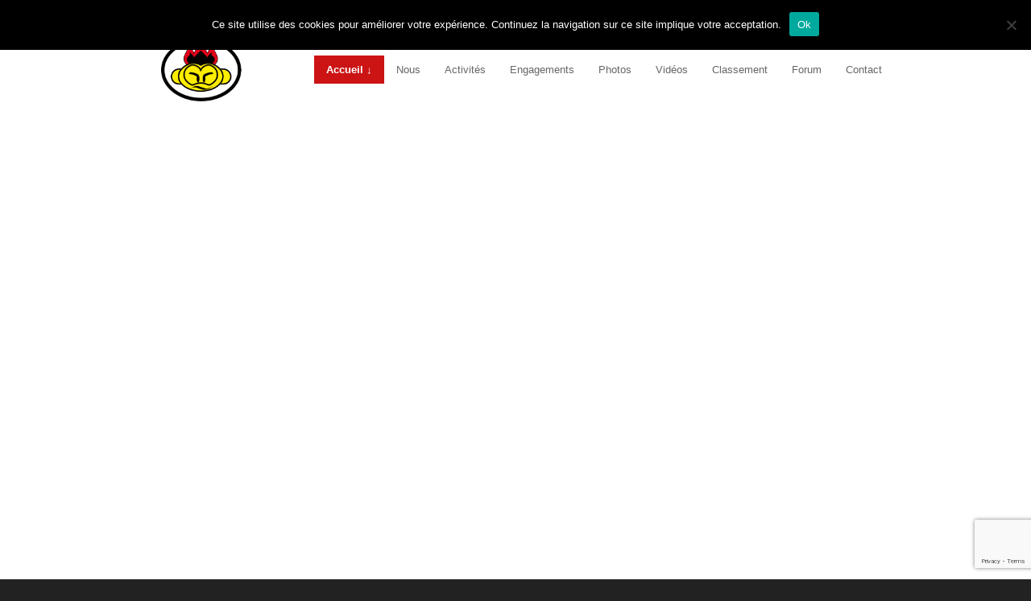

--- FILE ---
content_type: text/html; charset=UTF-8
request_url: https://www.xtremebikeclub.fr/accueil/actualites/
body_size: 6766
content:
<!DOCTYPE html> <!--[if lt IE 7 ]><html class="ie ie6" lang="en"> <![endif]--> <!--[if IE 7 ]><html class="ie ie7" lang="en"> <![endif]--> <!--[if IE 8 ]><html class="ie ie8" lang="en"> <![endif]--> <!--[if (gte IE 9)|!(IE)]><!--><html lang="fr-FR" id="html"> <!--<![endif]--><head><meta charset="UTF-8"><link media="all" href="https://www.xtremebikeclub.fr/siteWp/wp-content/cache/autoptimize/css/autoptimize_685eb8b49566ea8279df68803c2ebab3.css" rel="stylesheet"><link media="only screen and (-webkit-min-device-pixel-ratio: 2)" href="https://www.xtremebikeclub.fr/siteWp/wp-content/cache/autoptimize/css/autoptimize_2b3bec5d0dbf10f3e162cbbd7d2d221a.css" rel="stylesheet"><title>Xtreme Bike Club VTT Strasbourg Alsace Actualités - Xtreme Bike Club VTT Strasbourg Alsace</title> <!--[if lt IE 9]> <script src="https://html5shim.googlecode.com/svn/trunk/html5.js"></script> <![endif]--><meta name="viewport" content="width=device-width, initial-scale=1.0, maximum-scale=1.0"><link rel="pingback" href="https://www.xtremebikeclub.fr/siteWp/xmlrpc.php" /><meta name='robots' content='index, follow, max-image-preview:large, max-snippet:-1, max-video-preview:-1' /><meta name="description" content="Toutes les actualités de XBC VTT Strasbourg Alsace issues de la page Facebook Xtreme Bike Club." /><link rel="canonical" href="https://www.xtremebikeclub.fr/accueil/actualites/" /><meta property="og:locale" content="fr_FR" /><meta property="og:type" content="article" /><meta property="og:title" content="Actualités - Xtreme Bike Club VTT Strasbourg Alsace" /><meta property="og:description" content="Toutes les actualités de XBC VTT Strasbourg Alsace issues de la page Facebook Xtreme Bike Club." /><meta property="og:url" content="https://www.xtremebikeclub.fr/accueil/actualites/" /><meta property="og:site_name" content="Xtreme Bike Club VTT Strasbourg Alsace" /><meta property="article:publisher" content="http://www.facebook.com/xtremebikeclub/" /><meta property="article:modified_time" content="2024-08-18T18:27:25+00:00" /><meta property="og:image" content="https://www.xtremebikeclub.fr/siteWp/wp-content/uploads/2016/08/AAction-1024x768.png" /><meta property="og:image:width" content="1024" /><meta property="og:image:height" content="768" /><meta property="og:image:type" content="image/png" /><meta name="twitter:label1" content="Durée de lecture estimée" /><meta name="twitter:data1" content="1 minute" /> <script type="application/ld+json" class="yoast-schema-graph">{"@context":"https://schema.org","@graph":[{"@type":"WebPage","@id":"https://www.xtremebikeclub.fr/accueil/actualites/","url":"https://www.xtremebikeclub.fr/accueil/actualites/","name":"Actualités - Xtreme Bike Club VTT Strasbourg Alsace","isPartOf":{"@id":"https://www.xtremebikeclub.fr/#website"},"datePublished":"2018-06-12T08:08:15+00:00","dateModified":"2024-08-18T18:27:25+00:00","description":"Toutes les actualités de XBC VTT Strasbourg Alsace issues de la page Facebook Xtreme Bike Club.","breadcrumb":{"@id":"https://www.xtremebikeclub.fr/accueil/actualites/#breadcrumb"},"inLanguage":"fr-FR","potentialAction":[{"@type":"ReadAction","target":["https://www.xtremebikeclub.fr/accueil/actualites/"]}]},{"@type":"BreadcrumbList","@id":"https://www.xtremebikeclub.fr/accueil/actualites/#breadcrumb","itemListElement":[{"@type":"ListItem","position":1,"name":"Accueil","item":"https://www.xtremebikeclub.fr/"},{"@type":"ListItem","position":2,"name":"Accueil","item":"https://www.xtremebikeclub.fr/"},{"@type":"ListItem","position":3,"name":"Actualités"}]},{"@type":"WebSite","@id":"https://www.xtremebikeclub.fr/#website","url":"https://www.xtremebikeclub.fr/","name":"Xtreme Bike Club VTT Strasbourg Alsace","description":"VTT &amp;+ Encore","potentialAction":[{"@type":"SearchAction","target":{"@type":"EntryPoint","urlTemplate":"https://www.xtremebikeclub.fr/?s={search_term_string}"},"query-input":{"@type":"PropertyValueSpecification","valueRequired":true,"valueName":"search_term_string"}}],"inLanguage":"fr-FR"}]}</script> <link rel='dns-prefetch' href='//fonts.googleapis.com' /><link rel="alternate" type="application/rss+xml" title="Xtreme Bike Club VTT Strasbourg Alsace &raquo; Flux" href="https://www.xtremebikeclub.fr/feed/" /><link rel="alternate" type="application/rss+xml" title="Xtreme Bike Club VTT Strasbourg Alsace &raquo; Flux des commentaires" href="https://www.xtremebikeclub.fr/comments/feed/" /><link rel="alternate" title="oEmbed (JSON)" type="application/json+oembed" href="https://www.xtremebikeclub.fr/wp-json/oembed/1.0/embed?url=https%3A%2F%2Fwww.xtremebikeclub.fr%2Faccueil%2Factualites%2F" /><link rel="alternate" title="oEmbed (XML)" type="text/xml+oembed" href="https://www.xtremebikeclub.fr/wp-json/oembed/1.0/embed?url=https%3A%2F%2Fwww.xtremebikeclub.fr%2Faccueil%2Factualites%2F&#038;format=xml" /><link rel='stylesheet' id='twb-open-sans-css' href='https://fonts.googleapis.com/css?family=Open+Sans%3A300%2C400%2C500%2C600%2C700%2C800&#038;display=swap&#038;ver=6.9' type='text/css' media='all' /><style id='core-block-supports-inline-css' type='text/css'>.wp-container-core-columns-is-layout-9d6595d7{flex-wrap:nowrap;}
/*# sourceURL=core-block-supports-inline-css */</style><link rel='stylesheet' id='options_typography_Righteous:400,700-css' href='https://fonts.googleapis.com/css?family=Righteous:400,700' type='text/css' media='all' /> <script type="text/javascript" src="https://www.xtremebikeclub.fr/siteWp/wp-includes/js/jquery/jquery.min.js?ver=3.7.1" id="jquery-core-js"></script> <script type="text/javascript" id="twb-global-js-extra">var twb = {"nonce":"6f5f193553","ajax_url":"https://www.xtremebikeclub.fr/siteWp/wp-admin/admin-ajax.php","plugin_url":"https://www.xtremebikeclub.fr/siteWp/wp-content/plugins/slider-wd/booster","href":"https://www.xtremebikeclub.fr/siteWp/wp-admin/admin.php?page=twb_slider_wd"};
var twb = {"nonce":"6f5f193553","ajax_url":"https://www.xtremebikeclub.fr/siteWp/wp-admin/admin-ajax.php","plugin_url":"https://www.xtremebikeclub.fr/siteWp/wp-content/plugins/slider-wd/booster","href":"https://www.xtremebikeclub.fr/siteWp/wp-admin/admin.php?page=twb_slider_wd"};
//# sourceURL=twb-global-js-extra</script> <script type="text/javascript" id="cookie-notice-front-js-before">var cnArgs = {"ajaxUrl":"https:\/\/www.xtremebikeclub.fr\/siteWp\/wp-admin\/admin-ajax.php","nonce":"e5c7f06be3","hideEffect":"fade","position":"top","onScroll":false,"onScrollOffset":100,"onClick":false,"cookieName":"cookie_notice_accepted","cookieTime":7862400,"cookieTimeRejected":2592000,"globalCookie":false,"redirection":false,"cache":true,"revokeCookies":false,"revokeCookiesOpt":"automatic"};

//# sourceURL=cookie-notice-front-js-before</script> <link rel="https://api.w.org/" href="https://www.xtremebikeclub.fr/wp-json/" /><link rel="alternate" title="JSON" type="application/json" href="https://www.xtremebikeclub.fr/wp-json/wp/v2/pages/795" /><link rel="EditURI" type="application/rsd+xml" title="RSD" href="https://www.xtremebikeclub.fr/siteWp/xmlrpc.php?rsd" /><meta name="generator" content="WordPress 6.9" /><link rel='shortlink' href='https://www.xtremebikeclub.fr/?p=795' /> <script type="text/javascript" src="https://maps.google.com/maps/api/js?sensor=false"></script> <link rel="icon" href="https://www.xtremebikeclub.fr/siteWp/wp-content/uploads/2016/08/cropped-Logo-XBC-Noir-Carré-32x32.png" sizes="32x32" /><link rel="icon" href="https://www.xtremebikeclub.fr/siteWp/wp-content/uploads/2016/08/cropped-Logo-XBC-Noir-Carré-192x192.png" sizes="192x192" /><link rel="apple-touch-icon" href="https://www.xtremebikeclub.fr/siteWp/wp-content/uploads/2016/08/cropped-Logo-XBC-Noir-Carré-180x180.png" /><meta name="msapplication-TileImage" content="https://www.xtremebikeclub.fr/siteWp/wp-content/uploads/2016/08/cropped-Logo-XBC-Noir-Carré-270x270.png" /></head><body data-rsssl=1 class="wp-singular page-template page-template-page-fullwidth page-template-page-fullwidth-php page page-id-795 page-child parent-pageid-239 wp-theme-inovado cookies-not-set"><div class="wrapall"><div id="topbar" class="clearfix "><div class="container"><div class="eight columns"><div class="callus">Xtreme Bike Club - VTT &+ Encore</div><div class="clear"></div></div><div class="eight columns"><div class="social-icons clearfix"><ul><li class="social-facebook"><a href="https://www.facebook.com/xtremebikeclub/" target="_blank" title="Facebook">Facebook</a></li><li class="social-youtube"><a href="https://youtube.com/user/Napattackxbc" target="_blank" title="YouTube">YouTube</a></li></ul></div></div></div></div><header id="header-v3" class="header clearfix"><div class="container"><div class="three columns"><div class="logo"> <a href="https://www.xtremebikeclub.fr/"><img src="https://www.xtremebikeclub.fr/siteWp/wp-content/uploads/2015/02/logoxbc.png" alt="Xtreme Bike Club VTT Strasbourg Alsace" class="logo_standard" /></a></div></div><div id="navigation" class="thirteen columns clearfix" style="clear:none"><div class="menu-menu-1-container"><ul id="nav" class="menu"><li id="menu-item-276" class="menu-item menu-item-type-post_type menu-item-object-page menu-item-home current-page-ancestor current-menu-ancestor current-menu-parent current_page_parent current_page_ancestor menu-item-has-children menu-item-276"><a href="https://www.xtremebikeclub.fr/">Accueil ↓</a><ul class="sub-menu"><li id="menu-item-821" class="menu-item menu-item-type-post_type menu-item-object-page current-menu-item page_item page-item-795 current_page_item menu-item-821"><a href="https://www.xtremebikeclub.fr/accueil/actualites/" aria-current="page">Actualités</a></li></ul></li><li id="menu-item-290" class="menu-item menu-item-type-post_type menu-item-object-page menu-item-290"><a href="https://www.xtremebikeclub.fr/nous/">Nous</a></li><li id="menu-item-289" class="menu-item menu-item-type-post_type menu-item-object-page menu-item-289"><a href="https://www.xtremebikeclub.fr/activite/">Activités</a></li><li id="menu-item-503" class="menu-item menu-item-type-post_type menu-item-object-page menu-item-503"><a href="https://www.xtremebikeclub.fr/engagements/">Engagements</a></li><li id="menu-item-332" class="menu-item menu-item-type-post_type menu-item-object-page menu-item-332"><a href="https://www.xtremebikeclub.fr/photos/">Photos</a></li><li id="menu-item-308" class="menu-item menu-item-type-post_type menu-item-object-page menu-item-308"><a href="https://www.xtremebikeclub.fr/videos/">Vidéos</a></li><li id="menu-item-429" class="menu-item menu-item-type-custom menu-item-object-custom menu-item-429"><a target="_blank" href="https://classement.xtremebikeclub.fr/">Classement</a></li><li id="menu-item-285" class="menu-item menu-item-type-custom menu-item-object-custom menu-item-285"><a target="_blank" href="https://xtremebikeclub.fr/forum">Forum</a></li><li id="menu-item-293" class="menu-item menu-item-type-post_type menu-item-object-page menu-item-293"><a href="https://www.xtremebikeclub.fr/contact/">Contact</a></li></ul></div></div></div></header><div id="page-wrap" class="container"><div id="content" class="sixteen columns"><article id="post-795" class="post-795 page type-page status-publish hentry"><div class="entry"><p></p><div class="wp-block-columns is-layout-flex wp-container-core-columns-is-layout-9d6595d7 wp-block-columns-is-layout-flex"><div class="wp-block-column is-layout-flow wp-block-column-is-layout-flow" style="flex-basis:100%"><div style="display: flex; justify-content: center;"><div class="fb-shortcode-container" style="width: 340px; position: relative; min-height: 500px;"><div class="fb_loader" style="text-align: center !important;"> <img decoding="async" src="https://www.xtremebikeclub.fr/siteWp/wp-content/plugins/facebook-pagelike-widget/assets/images/loader.gif" alt="Loading..." /></div><div id="fb-root"></div><div class="fb-page" 
 data-href="https://www.facebook.com/xtremebikeclub/" 
 data-tabs="timeline" 
 data-width="340" 
 data-height="500" 
 data-small-header="false" 
 data-adapt-container-width="false" 
 data-hide-cover="false" 
 data-show-facepile="false" 
 data-lazy="false"
 data-xfbml-parse-ignore="false"></div></div></div></div></div></div></article><div id="comments"><p class="hidden">Les commentaires sont fermés.</p></div></div></div><div class="clear"></div><div id="copyright" class="clearfix"><div class="container"><div class="copyright-text eight columns"> &copy; Copyright 2026 Xtreme Bike Club VTT Strasbourg Alsace</div><div class="eight columns"><div class="social-icons clearfix"><ul><li class="social-facebook"><a href="https://www.facebook.com/xtremebikeclub/" target="_blank" title="Facebook">Facebook</a></li><li class="social-youtube"><a href="https://youtube.com/user/Napattackxbc" target="_blank" title="YouTube">YouTube</a></li></ul></div></div></div></div><div class="clear"></div></div><div id="back-to-top"><a href="#">Retour en haut</a></div> <script>(function(i,s,o,g,r,a,m){i['GoogleAnalyticsObject']=r;i[r]=i[r]||function(){
  (i[r].q=i[r].q||[]).push(arguments)},i[r].l=1*new Date();a=s.createElement(o),
  m=s.getElementsByTagName(o)[0];a.async=1;a.src=g;m.parentNode.insertBefore(a,m)
  })(window,document,'script','//www.google-analytics.com/analytics.js','ga');

  ga('create', 'UA-54348133-1', 'auto');
  ga('send', 'pageview');</script> <script type="speculationrules">{"prefetch":[{"source":"document","where":{"and":[{"href_matches":"/*"},{"not":{"href_matches":["/siteWp/wp-*.php","/siteWp/wp-admin/*","/siteWp/wp-content/uploads/*","/siteWp/wp-content/*","/siteWp/wp-content/plugins/*","/siteWp/wp-content/themes/inovado/*","/*\\?(.+)"]}},{"not":{"selector_matches":"a[rel~=\"nofollow\"]"}},{"not":{"selector_matches":".no-prefetch, .no-prefetch a"}}]},"eagerness":"conservative"}]}</script> <script type="text/javascript" src="https://www.xtremebikeclub.fr/siteWp/wp-includes/js/dist/hooks.min.js?ver=dd5603f07f9220ed27f1" id="wp-hooks-js"></script> <script type="text/javascript" src="https://www.xtremebikeclub.fr/siteWp/wp-includes/js/dist/i18n.min.js?ver=c26c3dc7bed366793375" id="wp-i18n-js"></script> <script type="text/javascript" id="wp-i18n-js-after">wp.i18n.setLocaleData( { 'text direction\u0004ltr': [ 'ltr' ] } );
//# sourceURL=wp-i18n-js-after</script> <script type="text/javascript" id="contact-form-7-js-translations">( function( domain, translations ) {
	var localeData = translations.locale_data[ domain ] || translations.locale_data.messages;
	localeData[""].domain = domain;
	wp.i18n.setLocaleData( localeData, domain );
} )( "contact-form-7", {"translation-revision-date":"2025-02-06 12:02:14+0000","generator":"GlotPress\/4.0.1","domain":"messages","locale_data":{"messages":{"":{"domain":"messages","plural-forms":"nplurals=2; plural=n > 1;","lang":"fr"},"This contact form is placed in the wrong place.":["Ce formulaire de contact est plac\u00e9 dans un mauvais endroit."],"Error:":["Erreur\u00a0:"]}},"comment":{"reference":"includes\/js\/index.js"}} );
//# sourceURL=contact-form-7-js-translations</script> <script type="text/javascript" id="contact-form-7-js-before">var wpcf7 = {
    "api": {
        "root": "https:\/\/www.xtremebikeclub.fr\/wp-json\/",
        "namespace": "contact-form-7\/v1"
    },
    "cached": 1
};
//# sourceURL=contact-form-7-js-before</script> <script type="text/javascript" src="https://www.google.com/recaptcha/api.js?render=6LekIpYUAAAAAGU1WBRrWsNgc6dvobPtwwdiqW2I&amp;ver=3.0" id="google-recaptcha-js"></script> <script type="text/javascript" src="https://www.xtremebikeclub.fr/siteWp/wp-includes/js/dist/vendor/wp-polyfill.min.js?ver=3.15.0" id="wp-polyfill-js"></script> <script type="text/javascript" id="wpcf7-recaptcha-js-before">var wpcf7_recaptcha = {
    "sitekey": "6LekIpYUAAAAAGU1WBRrWsNgc6dvobPtwwdiqW2I",
    "actions": {
        "homepage": "homepage",
        "contactform": "contactform"
    }
};
//# sourceURL=wpcf7-recaptcha-js-before</script> <script type="text/javascript" src="https://connect.facebook.net/en_US/sdk.js?ver=1.0#xfbml=1&amp;version=v18.0" id="scfbexternalscript-js"></script> <script id="wp-emoji-settings" type="application/json">{"baseUrl":"https://s.w.org/images/core/emoji/17.0.2/72x72/","ext":".png","svgUrl":"https://s.w.org/images/core/emoji/17.0.2/svg/","svgExt":".svg","source":{"concatemoji":"https://www.xtremebikeclub.fr/siteWp/wp-includes/js/wp-emoji-release.min.js?ver=6.9"}}</script> <script type="module">/*! This file is auto-generated */
const a=JSON.parse(document.getElementById("wp-emoji-settings").textContent),o=(window._wpemojiSettings=a,"wpEmojiSettingsSupports"),s=["flag","emoji"];function i(e){try{var t={supportTests:e,timestamp:(new Date).valueOf()};sessionStorage.setItem(o,JSON.stringify(t))}catch(e){}}function c(e,t,n){e.clearRect(0,0,e.canvas.width,e.canvas.height),e.fillText(t,0,0);t=new Uint32Array(e.getImageData(0,0,e.canvas.width,e.canvas.height).data);e.clearRect(0,0,e.canvas.width,e.canvas.height),e.fillText(n,0,0);const a=new Uint32Array(e.getImageData(0,0,e.canvas.width,e.canvas.height).data);return t.every((e,t)=>e===a[t])}function p(e,t){e.clearRect(0,0,e.canvas.width,e.canvas.height),e.fillText(t,0,0);var n=e.getImageData(16,16,1,1);for(let e=0;e<n.data.length;e++)if(0!==n.data[e])return!1;return!0}function u(e,t,n,a){switch(t){case"flag":return n(e,"\ud83c\udff3\ufe0f\u200d\u26a7\ufe0f","\ud83c\udff3\ufe0f\u200b\u26a7\ufe0f")?!1:!n(e,"\ud83c\udde8\ud83c\uddf6","\ud83c\udde8\u200b\ud83c\uddf6")&&!n(e,"\ud83c\udff4\udb40\udc67\udb40\udc62\udb40\udc65\udb40\udc6e\udb40\udc67\udb40\udc7f","\ud83c\udff4\u200b\udb40\udc67\u200b\udb40\udc62\u200b\udb40\udc65\u200b\udb40\udc6e\u200b\udb40\udc67\u200b\udb40\udc7f");case"emoji":return!a(e,"\ud83e\u1fac8")}return!1}function f(e,t,n,a){let r;const o=(r="undefined"!=typeof WorkerGlobalScope&&self instanceof WorkerGlobalScope?new OffscreenCanvas(300,150):document.createElement("canvas")).getContext("2d",{willReadFrequently:!0}),s=(o.textBaseline="top",o.font="600 32px Arial",{});return e.forEach(e=>{s[e]=t(o,e,n,a)}),s}function r(e){var t=document.createElement("script");t.src=e,t.defer=!0,document.head.appendChild(t)}a.supports={everything:!0,everythingExceptFlag:!0},new Promise(t=>{let n=function(){try{var e=JSON.parse(sessionStorage.getItem(o));if("object"==typeof e&&"number"==typeof e.timestamp&&(new Date).valueOf()<e.timestamp+604800&&"object"==typeof e.supportTests)return e.supportTests}catch(e){}return null}();if(!n){if("undefined"!=typeof Worker&&"undefined"!=typeof OffscreenCanvas&&"undefined"!=typeof URL&&URL.createObjectURL&&"undefined"!=typeof Blob)try{var e="postMessage("+f.toString()+"("+[JSON.stringify(s),u.toString(),c.toString(),p.toString()].join(",")+"));",a=new Blob([e],{type:"text/javascript"});const r=new Worker(URL.createObjectURL(a),{name:"wpTestEmojiSupports"});return void(r.onmessage=e=>{i(n=e.data),r.terminate(),t(n)})}catch(e){}i(n=f(s,u,c,p))}t(n)}).then(e=>{for(const n in e)a.supports[n]=e[n],a.supports.everything=a.supports.everything&&a.supports[n],"flag"!==n&&(a.supports.everythingExceptFlag=a.supports.everythingExceptFlag&&a.supports[n]);var t;a.supports.everythingExceptFlag=a.supports.everythingExceptFlag&&!a.supports.flag,a.supports.everything||((t=a.source||{}).concatemoji?r(t.concatemoji):t.wpemoji&&t.twemoji&&(r(t.twemoji),r(t.wpemoji)))});
//# sourceURL=https://www.xtremebikeclub.fr/siteWp/wp-includes/js/wp-emoji-loader.min.js</script> <script type="text/javascript">jQuery(document).ready(function($){
    
	    /* ------------------------------------------------------------------------ */
		/* Add PrettyPhoto */
		/* ------------------------------------------------------------------------ */
		
		var lightboxArgs = {			
						animation_speed: 'fast',
						overlay_gallery: true,
			autoplay_slideshow: false,
						slideshow: 5000, /* light_rounded / dark_rounded / light_square / dark_square / facebook */
									theme: 'pp_default', 
									opacity: 0.8,
						show_title: true,
			social_tools: "",			deeplinking: false,
			allow_resize: true, 			/* Resize the photos bigger than viewport. true/false */
			counter_separator_label: '/', 	/* The separator for the gallery counter 1 "of" 2 */
			default_width: 940,
			default_height: 529
		};
		
					$('a[href$=jpg], a[href$=JPG], a[href$=jpeg], a[href$=JPEG], a[href$=png], a[href$=gif], a[href$=bmp]:has(img)').prettyPhoto(lightboxArgs);
				
		$('a[class^="prettyPhoto"], a[rel^="prettyPhoto"]').prettyPhoto(lightboxArgs);
		
			    
	    	    		if (/Android|BlackBerry|iPhone|iPad|iPod|webOS/i.test(navigator.userAgent) === false) {
					$('#header, #header-v2 #navigation, #header-v3, #header-v4 #navigation, #header-v5 #navigation, #header-v6').waypoint('sticky');
				}			
	    
	    			$('html').css({'background-color' : '#222222'});
			    

});</script> <script type="text/javascript"></script> <div id="cookie-notice" role="dialog" class="cookie-notice-hidden cookie-revoke-hidden cn-position-top" aria-label="Cookie Notice" style="background-color: rgba(0,0,0,1);"><div class="cookie-notice-container" style="color: #fff"><span id="cn-notice-text" class="cn-text-container">Ce site utilise des cookies pour améliorer votre expérience. Continuez la navigation sur ce site implique votre acceptation.</span><span id="cn-notice-buttons" class="cn-buttons-container"><button id="cn-accept-cookie" data-cookie-set="accept" class="cn-set-cookie cn-button" aria-label="Ok" style="background-color: #00a99d">Ok</button></span><button type="button" id="cn-close-notice" data-cookie-set="accept" class="cn-close-icon" aria-label="Non"></button></div></div>  <script defer src="https://www.xtremebikeclub.fr/siteWp/wp-content/cache/autoptimize/js/autoptimize_eed4b232f56d997e110f4798f93016de.js"></script></body></html>

--- FILE ---
content_type: text/html; charset=utf-8
request_url: https://www.google.com/recaptcha/api2/anchor?ar=1&k=6LekIpYUAAAAAGU1WBRrWsNgc6dvobPtwwdiqW2I&co=aHR0cHM6Ly93d3cueHRyZW1lYmlrZWNsdWIuZnI6NDQz&hl=en&v=PoyoqOPhxBO7pBk68S4YbpHZ&size=invisible&anchor-ms=20000&execute-ms=30000&cb=3chgkq5383l0
body_size: 48642
content:
<!DOCTYPE HTML><html dir="ltr" lang="en"><head><meta http-equiv="Content-Type" content="text/html; charset=UTF-8">
<meta http-equiv="X-UA-Compatible" content="IE=edge">
<title>reCAPTCHA</title>
<style type="text/css">
/* cyrillic-ext */
@font-face {
  font-family: 'Roboto';
  font-style: normal;
  font-weight: 400;
  font-stretch: 100%;
  src: url(//fonts.gstatic.com/s/roboto/v48/KFO7CnqEu92Fr1ME7kSn66aGLdTylUAMa3GUBHMdazTgWw.woff2) format('woff2');
  unicode-range: U+0460-052F, U+1C80-1C8A, U+20B4, U+2DE0-2DFF, U+A640-A69F, U+FE2E-FE2F;
}
/* cyrillic */
@font-face {
  font-family: 'Roboto';
  font-style: normal;
  font-weight: 400;
  font-stretch: 100%;
  src: url(//fonts.gstatic.com/s/roboto/v48/KFO7CnqEu92Fr1ME7kSn66aGLdTylUAMa3iUBHMdazTgWw.woff2) format('woff2');
  unicode-range: U+0301, U+0400-045F, U+0490-0491, U+04B0-04B1, U+2116;
}
/* greek-ext */
@font-face {
  font-family: 'Roboto';
  font-style: normal;
  font-weight: 400;
  font-stretch: 100%;
  src: url(//fonts.gstatic.com/s/roboto/v48/KFO7CnqEu92Fr1ME7kSn66aGLdTylUAMa3CUBHMdazTgWw.woff2) format('woff2');
  unicode-range: U+1F00-1FFF;
}
/* greek */
@font-face {
  font-family: 'Roboto';
  font-style: normal;
  font-weight: 400;
  font-stretch: 100%;
  src: url(//fonts.gstatic.com/s/roboto/v48/KFO7CnqEu92Fr1ME7kSn66aGLdTylUAMa3-UBHMdazTgWw.woff2) format('woff2');
  unicode-range: U+0370-0377, U+037A-037F, U+0384-038A, U+038C, U+038E-03A1, U+03A3-03FF;
}
/* math */
@font-face {
  font-family: 'Roboto';
  font-style: normal;
  font-weight: 400;
  font-stretch: 100%;
  src: url(//fonts.gstatic.com/s/roboto/v48/KFO7CnqEu92Fr1ME7kSn66aGLdTylUAMawCUBHMdazTgWw.woff2) format('woff2');
  unicode-range: U+0302-0303, U+0305, U+0307-0308, U+0310, U+0312, U+0315, U+031A, U+0326-0327, U+032C, U+032F-0330, U+0332-0333, U+0338, U+033A, U+0346, U+034D, U+0391-03A1, U+03A3-03A9, U+03B1-03C9, U+03D1, U+03D5-03D6, U+03F0-03F1, U+03F4-03F5, U+2016-2017, U+2034-2038, U+203C, U+2040, U+2043, U+2047, U+2050, U+2057, U+205F, U+2070-2071, U+2074-208E, U+2090-209C, U+20D0-20DC, U+20E1, U+20E5-20EF, U+2100-2112, U+2114-2115, U+2117-2121, U+2123-214F, U+2190, U+2192, U+2194-21AE, U+21B0-21E5, U+21F1-21F2, U+21F4-2211, U+2213-2214, U+2216-22FF, U+2308-230B, U+2310, U+2319, U+231C-2321, U+2336-237A, U+237C, U+2395, U+239B-23B7, U+23D0, U+23DC-23E1, U+2474-2475, U+25AF, U+25B3, U+25B7, U+25BD, U+25C1, U+25CA, U+25CC, U+25FB, U+266D-266F, U+27C0-27FF, U+2900-2AFF, U+2B0E-2B11, U+2B30-2B4C, U+2BFE, U+3030, U+FF5B, U+FF5D, U+1D400-1D7FF, U+1EE00-1EEFF;
}
/* symbols */
@font-face {
  font-family: 'Roboto';
  font-style: normal;
  font-weight: 400;
  font-stretch: 100%;
  src: url(//fonts.gstatic.com/s/roboto/v48/KFO7CnqEu92Fr1ME7kSn66aGLdTylUAMaxKUBHMdazTgWw.woff2) format('woff2');
  unicode-range: U+0001-000C, U+000E-001F, U+007F-009F, U+20DD-20E0, U+20E2-20E4, U+2150-218F, U+2190, U+2192, U+2194-2199, U+21AF, U+21E6-21F0, U+21F3, U+2218-2219, U+2299, U+22C4-22C6, U+2300-243F, U+2440-244A, U+2460-24FF, U+25A0-27BF, U+2800-28FF, U+2921-2922, U+2981, U+29BF, U+29EB, U+2B00-2BFF, U+4DC0-4DFF, U+FFF9-FFFB, U+10140-1018E, U+10190-1019C, U+101A0, U+101D0-101FD, U+102E0-102FB, U+10E60-10E7E, U+1D2C0-1D2D3, U+1D2E0-1D37F, U+1F000-1F0FF, U+1F100-1F1AD, U+1F1E6-1F1FF, U+1F30D-1F30F, U+1F315, U+1F31C, U+1F31E, U+1F320-1F32C, U+1F336, U+1F378, U+1F37D, U+1F382, U+1F393-1F39F, U+1F3A7-1F3A8, U+1F3AC-1F3AF, U+1F3C2, U+1F3C4-1F3C6, U+1F3CA-1F3CE, U+1F3D4-1F3E0, U+1F3ED, U+1F3F1-1F3F3, U+1F3F5-1F3F7, U+1F408, U+1F415, U+1F41F, U+1F426, U+1F43F, U+1F441-1F442, U+1F444, U+1F446-1F449, U+1F44C-1F44E, U+1F453, U+1F46A, U+1F47D, U+1F4A3, U+1F4B0, U+1F4B3, U+1F4B9, U+1F4BB, U+1F4BF, U+1F4C8-1F4CB, U+1F4D6, U+1F4DA, U+1F4DF, U+1F4E3-1F4E6, U+1F4EA-1F4ED, U+1F4F7, U+1F4F9-1F4FB, U+1F4FD-1F4FE, U+1F503, U+1F507-1F50B, U+1F50D, U+1F512-1F513, U+1F53E-1F54A, U+1F54F-1F5FA, U+1F610, U+1F650-1F67F, U+1F687, U+1F68D, U+1F691, U+1F694, U+1F698, U+1F6AD, U+1F6B2, U+1F6B9-1F6BA, U+1F6BC, U+1F6C6-1F6CF, U+1F6D3-1F6D7, U+1F6E0-1F6EA, U+1F6F0-1F6F3, U+1F6F7-1F6FC, U+1F700-1F7FF, U+1F800-1F80B, U+1F810-1F847, U+1F850-1F859, U+1F860-1F887, U+1F890-1F8AD, U+1F8B0-1F8BB, U+1F8C0-1F8C1, U+1F900-1F90B, U+1F93B, U+1F946, U+1F984, U+1F996, U+1F9E9, U+1FA00-1FA6F, U+1FA70-1FA7C, U+1FA80-1FA89, U+1FA8F-1FAC6, U+1FACE-1FADC, U+1FADF-1FAE9, U+1FAF0-1FAF8, U+1FB00-1FBFF;
}
/* vietnamese */
@font-face {
  font-family: 'Roboto';
  font-style: normal;
  font-weight: 400;
  font-stretch: 100%;
  src: url(//fonts.gstatic.com/s/roboto/v48/KFO7CnqEu92Fr1ME7kSn66aGLdTylUAMa3OUBHMdazTgWw.woff2) format('woff2');
  unicode-range: U+0102-0103, U+0110-0111, U+0128-0129, U+0168-0169, U+01A0-01A1, U+01AF-01B0, U+0300-0301, U+0303-0304, U+0308-0309, U+0323, U+0329, U+1EA0-1EF9, U+20AB;
}
/* latin-ext */
@font-face {
  font-family: 'Roboto';
  font-style: normal;
  font-weight: 400;
  font-stretch: 100%;
  src: url(//fonts.gstatic.com/s/roboto/v48/KFO7CnqEu92Fr1ME7kSn66aGLdTylUAMa3KUBHMdazTgWw.woff2) format('woff2');
  unicode-range: U+0100-02BA, U+02BD-02C5, U+02C7-02CC, U+02CE-02D7, U+02DD-02FF, U+0304, U+0308, U+0329, U+1D00-1DBF, U+1E00-1E9F, U+1EF2-1EFF, U+2020, U+20A0-20AB, U+20AD-20C0, U+2113, U+2C60-2C7F, U+A720-A7FF;
}
/* latin */
@font-face {
  font-family: 'Roboto';
  font-style: normal;
  font-weight: 400;
  font-stretch: 100%;
  src: url(//fonts.gstatic.com/s/roboto/v48/KFO7CnqEu92Fr1ME7kSn66aGLdTylUAMa3yUBHMdazQ.woff2) format('woff2');
  unicode-range: U+0000-00FF, U+0131, U+0152-0153, U+02BB-02BC, U+02C6, U+02DA, U+02DC, U+0304, U+0308, U+0329, U+2000-206F, U+20AC, U+2122, U+2191, U+2193, U+2212, U+2215, U+FEFF, U+FFFD;
}
/* cyrillic-ext */
@font-face {
  font-family: 'Roboto';
  font-style: normal;
  font-weight: 500;
  font-stretch: 100%;
  src: url(//fonts.gstatic.com/s/roboto/v48/KFO7CnqEu92Fr1ME7kSn66aGLdTylUAMa3GUBHMdazTgWw.woff2) format('woff2');
  unicode-range: U+0460-052F, U+1C80-1C8A, U+20B4, U+2DE0-2DFF, U+A640-A69F, U+FE2E-FE2F;
}
/* cyrillic */
@font-face {
  font-family: 'Roboto';
  font-style: normal;
  font-weight: 500;
  font-stretch: 100%;
  src: url(//fonts.gstatic.com/s/roboto/v48/KFO7CnqEu92Fr1ME7kSn66aGLdTylUAMa3iUBHMdazTgWw.woff2) format('woff2');
  unicode-range: U+0301, U+0400-045F, U+0490-0491, U+04B0-04B1, U+2116;
}
/* greek-ext */
@font-face {
  font-family: 'Roboto';
  font-style: normal;
  font-weight: 500;
  font-stretch: 100%;
  src: url(//fonts.gstatic.com/s/roboto/v48/KFO7CnqEu92Fr1ME7kSn66aGLdTylUAMa3CUBHMdazTgWw.woff2) format('woff2');
  unicode-range: U+1F00-1FFF;
}
/* greek */
@font-face {
  font-family: 'Roboto';
  font-style: normal;
  font-weight: 500;
  font-stretch: 100%;
  src: url(//fonts.gstatic.com/s/roboto/v48/KFO7CnqEu92Fr1ME7kSn66aGLdTylUAMa3-UBHMdazTgWw.woff2) format('woff2');
  unicode-range: U+0370-0377, U+037A-037F, U+0384-038A, U+038C, U+038E-03A1, U+03A3-03FF;
}
/* math */
@font-face {
  font-family: 'Roboto';
  font-style: normal;
  font-weight: 500;
  font-stretch: 100%;
  src: url(//fonts.gstatic.com/s/roboto/v48/KFO7CnqEu92Fr1ME7kSn66aGLdTylUAMawCUBHMdazTgWw.woff2) format('woff2');
  unicode-range: U+0302-0303, U+0305, U+0307-0308, U+0310, U+0312, U+0315, U+031A, U+0326-0327, U+032C, U+032F-0330, U+0332-0333, U+0338, U+033A, U+0346, U+034D, U+0391-03A1, U+03A3-03A9, U+03B1-03C9, U+03D1, U+03D5-03D6, U+03F0-03F1, U+03F4-03F5, U+2016-2017, U+2034-2038, U+203C, U+2040, U+2043, U+2047, U+2050, U+2057, U+205F, U+2070-2071, U+2074-208E, U+2090-209C, U+20D0-20DC, U+20E1, U+20E5-20EF, U+2100-2112, U+2114-2115, U+2117-2121, U+2123-214F, U+2190, U+2192, U+2194-21AE, U+21B0-21E5, U+21F1-21F2, U+21F4-2211, U+2213-2214, U+2216-22FF, U+2308-230B, U+2310, U+2319, U+231C-2321, U+2336-237A, U+237C, U+2395, U+239B-23B7, U+23D0, U+23DC-23E1, U+2474-2475, U+25AF, U+25B3, U+25B7, U+25BD, U+25C1, U+25CA, U+25CC, U+25FB, U+266D-266F, U+27C0-27FF, U+2900-2AFF, U+2B0E-2B11, U+2B30-2B4C, U+2BFE, U+3030, U+FF5B, U+FF5D, U+1D400-1D7FF, U+1EE00-1EEFF;
}
/* symbols */
@font-face {
  font-family: 'Roboto';
  font-style: normal;
  font-weight: 500;
  font-stretch: 100%;
  src: url(//fonts.gstatic.com/s/roboto/v48/KFO7CnqEu92Fr1ME7kSn66aGLdTylUAMaxKUBHMdazTgWw.woff2) format('woff2');
  unicode-range: U+0001-000C, U+000E-001F, U+007F-009F, U+20DD-20E0, U+20E2-20E4, U+2150-218F, U+2190, U+2192, U+2194-2199, U+21AF, U+21E6-21F0, U+21F3, U+2218-2219, U+2299, U+22C4-22C6, U+2300-243F, U+2440-244A, U+2460-24FF, U+25A0-27BF, U+2800-28FF, U+2921-2922, U+2981, U+29BF, U+29EB, U+2B00-2BFF, U+4DC0-4DFF, U+FFF9-FFFB, U+10140-1018E, U+10190-1019C, U+101A0, U+101D0-101FD, U+102E0-102FB, U+10E60-10E7E, U+1D2C0-1D2D3, U+1D2E0-1D37F, U+1F000-1F0FF, U+1F100-1F1AD, U+1F1E6-1F1FF, U+1F30D-1F30F, U+1F315, U+1F31C, U+1F31E, U+1F320-1F32C, U+1F336, U+1F378, U+1F37D, U+1F382, U+1F393-1F39F, U+1F3A7-1F3A8, U+1F3AC-1F3AF, U+1F3C2, U+1F3C4-1F3C6, U+1F3CA-1F3CE, U+1F3D4-1F3E0, U+1F3ED, U+1F3F1-1F3F3, U+1F3F5-1F3F7, U+1F408, U+1F415, U+1F41F, U+1F426, U+1F43F, U+1F441-1F442, U+1F444, U+1F446-1F449, U+1F44C-1F44E, U+1F453, U+1F46A, U+1F47D, U+1F4A3, U+1F4B0, U+1F4B3, U+1F4B9, U+1F4BB, U+1F4BF, U+1F4C8-1F4CB, U+1F4D6, U+1F4DA, U+1F4DF, U+1F4E3-1F4E6, U+1F4EA-1F4ED, U+1F4F7, U+1F4F9-1F4FB, U+1F4FD-1F4FE, U+1F503, U+1F507-1F50B, U+1F50D, U+1F512-1F513, U+1F53E-1F54A, U+1F54F-1F5FA, U+1F610, U+1F650-1F67F, U+1F687, U+1F68D, U+1F691, U+1F694, U+1F698, U+1F6AD, U+1F6B2, U+1F6B9-1F6BA, U+1F6BC, U+1F6C6-1F6CF, U+1F6D3-1F6D7, U+1F6E0-1F6EA, U+1F6F0-1F6F3, U+1F6F7-1F6FC, U+1F700-1F7FF, U+1F800-1F80B, U+1F810-1F847, U+1F850-1F859, U+1F860-1F887, U+1F890-1F8AD, U+1F8B0-1F8BB, U+1F8C0-1F8C1, U+1F900-1F90B, U+1F93B, U+1F946, U+1F984, U+1F996, U+1F9E9, U+1FA00-1FA6F, U+1FA70-1FA7C, U+1FA80-1FA89, U+1FA8F-1FAC6, U+1FACE-1FADC, U+1FADF-1FAE9, U+1FAF0-1FAF8, U+1FB00-1FBFF;
}
/* vietnamese */
@font-face {
  font-family: 'Roboto';
  font-style: normal;
  font-weight: 500;
  font-stretch: 100%;
  src: url(//fonts.gstatic.com/s/roboto/v48/KFO7CnqEu92Fr1ME7kSn66aGLdTylUAMa3OUBHMdazTgWw.woff2) format('woff2');
  unicode-range: U+0102-0103, U+0110-0111, U+0128-0129, U+0168-0169, U+01A0-01A1, U+01AF-01B0, U+0300-0301, U+0303-0304, U+0308-0309, U+0323, U+0329, U+1EA0-1EF9, U+20AB;
}
/* latin-ext */
@font-face {
  font-family: 'Roboto';
  font-style: normal;
  font-weight: 500;
  font-stretch: 100%;
  src: url(//fonts.gstatic.com/s/roboto/v48/KFO7CnqEu92Fr1ME7kSn66aGLdTylUAMa3KUBHMdazTgWw.woff2) format('woff2');
  unicode-range: U+0100-02BA, U+02BD-02C5, U+02C7-02CC, U+02CE-02D7, U+02DD-02FF, U+0304, U+0308, U+0329, U+1D00-1DBF, U+1E00-1E9F, U+1EF2-1EFF, U+2020, U+20A0-20AB, U+20AD-20C0, U+2113, U+2C60-2C7F, U+A720-A7FF;
}
/* latin */
@font-face {
  font-family: 'Roboto';
  font-style: normal;
  font-weight: 500;
  font-stretch: 100%;
  src: url(//fonts.gstatic.com/s/roboto/v48/KFO7CnqEu92Fr1ME7kSn66aGLdTylUAMa3yUBHMdazQ.woff2) format('woff2');
  unicode-range: U+0000-00FF, U+0131, U+0152-0153, U+02BB-02BC, U+02C6, U+02DA, U+02DC, U+0304, U+0308, U+0329, U+2000-206F, U+20AC, U+2122, U+2191, U+2193, U+2212, U+2215, U+FEFF, U+FFFD;
}
/* cyrillic-ext */
@font-face {
  font-family: 'Roboto';
  font-style: normal;
  font-weight: 900;
  font-stretch: 100%;
  src: url(//fonts.gstatic.com/s/roboto/v48/KFO7CnqEu92Fr1ME7kSn66aGLdTylUAMa3GUBHMdazTgWw.woff2) format('woff2');
  unicode-range: U+0460-052F, U+1C80-1C8A, U+20B4, U+2DE0-2DFF, U+A640-A69F, U+FE2E-FE2F;
}
/* cyrillic */
@font-face {
  font-family: 'Roboto';
  font-style: normal;
  font-weight: 900;
  font-stretch: 100%;
  src: url(//fonts.gstatic.com/s/roboto/v48/KFO7CnqEu92Fr1ME7kSn66aGLdTylUAMa3iUBHMdazTgWw.woff2) format('woff2');
  unicode-range: U+0301, U+0400-045F, U+0490-0491, U+04B0-04B1, U+2116;
}
/* greek-ext */
@font-face {
  font-family: 'Roboto';
  font-style: normal;
  font-weight: 900;
  font-stretch: 100%;
  src: url(//fonts.gstatic.com/s/roboto/v48/KFO7CnqEu92Fr1ME7kSn66aGLdTylUAMa3CUBHMdazTgWw.woff2) format('woff2');
  unicode-range: U+1F00-1FFF;
}
/* greek */
@font-face {
  font-family: 'Roboto';
  font-style: normal;
  font-weight: 900;
  font-stretch: 100%;
  src: url(//fonts.gstatic.com/s/roboto/v48/KFO7CnqEu92Fr1ME7kSn66aGLdTylUAMa3-UBHMdazTgWw.woff2) format('woff2');
  unicode-range: U+0370-0377, U+037A-037F, U+0384-038A, U+038C, U+038E-03A1, U+03A3-03FF;
}
/* math */
@font-face {
  font-family: 'Roboto';
  font-style: normal;
  font-weight: 900;
  font-stretch: 100%;
  src: url(//fonts.gstatic.com/s/roboto/v48/KFO7CnqEu92Fr1ME7kSn66aGLdTylUAMawCUBHMdazTgWw.woff2) format('woff2');
  unicode-range: U+0302-0303, U+0305, U+0307-0308, U+0310, U+0312, U+0315, U+031A, U+0326-0327, U+032C, U+032F-0330, U+0332-0333, U+0338, U+033A, U+0346, U+034D, U+0391-03A1, U+03A3-03A9, U+03B1-03C9, U+03D1, U+03D5-03D6, U+03F0-03F1, U+03F4-03F5, U+2016-2017, U+2034-2038, U+203C, U+2040, U+2043, U+2047, U+2050, U+2057, U+205F, U+2070-2071, U+2074-208E, U+2090-209C, U+20D0-20DC, U+20E1, U+20E5-20EF, U+2100-2112, U+2114-2115, U+2117-2121, U+2123-214F, U+2190, U+2192, U+2194-21AE, U+21B0-21E5, U+21F1-21F2, U+21F4-2211, U+2213-2214, U+2216-22FF, U+2308-230B, U+2310, U+2319, U+231C-2321, U+2336-237A, U+237C, U+2395, U+239B-23B7, U+23D0, U+23DC-23E1, U+2474-2475, U+25AF, U+25B3, U+25B7, U+25BD, U+25C1, U+25CA, U+25CC, U+25FB, U+266D-266F, U+27C0-27FF, U+2900-2AFF, U+2B0E-2B11, U+2B30-2B4C, U+2BFE, U+3030, U+FF5B, U+FF5D, U+1D400-1D7FF, U+1EE00-1EEFF;
}
/* symbols */
@font-face {
  font-family: 'Roboto';
  font-style: normal;
  font-weight: 900;
  font-stretch: 100%;
  src: url(//fonts.gstatic.com/s/roboto/v48/KFO7CnqEu92Fr1ME7kSn66aGLdTylUAMaxKUBHMdazTgWw.woff2) format('woff2');
  unicode-range: U+0001-000C, U+000E-001F, U+007F-009F, U+20DD-20E0, U+20E2-20E4, U+2150-218F, U+2190, U+2192, U+2194-2199, U+21AF, U+21E6-21F0, U+21F3, U+2218-2219, U+2299, U+22C4-22C6, U+2300-243F, U+2440-244A, U+2460-24FF, U+25A0-27BF, U+2800-28FF, U+2921-2922, U+2981, U+29BF, U+29EB, U+2B00-2BFF, U+4DC0-4DFF, U+FFF9-FFFB, U+10140-1018E, U+10190-1019C, U+101A0, U+101D0-101FD, U+102E0-102FB, U+10E60-10E7E, U+1D2C0-1D2D3, U+1D2E0-1D37F, U+1F000-1F0FF, U+1F100-1F1AD, U+1F1E6-1F1FF, U+1F30D-1F30F, U+1F315, U+1F31C, U+1F31E, U+1F320-1F32C, U+1F336, U+1F378, U+1F37D, U+1F382, U+1F393-1F39F, U+1F3A7-1F3A8, U+1F3AC-1F3AF, U+1F3C2, U+1F3C4-1F3C6, U+1F3CA-1F3CE, U+1F3D4-1F3E0, U+1F3ED, U+1F3F1-1F3F3, U+1F3F5-1F3F7, U+1F408, U+1F415, U+1F41F, U+1F426, U+1F43F, U+1F441-1F442, U+1F444, U+1F446-1F449, U+1F44C-1F44E, U+1F453, U+1F46A, U+1F47D, U+1F4A3, U+1F4B0, U+1F4B3, U+1F4B9, U+1F4BB, U+1F4BF, U+1F4C8-1F4CB, U+1F4D6, U+1F4DA, U+1F4DF, U+1F4E3-1F4E6, U+1F4EA-1F4ED, U+1F4F7, U+1F4F9-1F4FB, U+1F4FD-1F4FE, U+1F503, U+1F507-1F50B, U+1F50D, U+1F512-1F513, U+1F53E-1F54A, U+1F54F-1F5FA, U+1F610, U+1F650-1F67F, U+1F687, U+1F68D, U+1F691, U+1F694, U+1F698, U+1F6AD, U+1F6B2, U+1F6B9-1F6BA, U+1F6BC, U+1F6C6-1F6CF, U+1F6D3-1F6D7, U+1F6E0-1F6EA, U+1F6F0-1F6F3, U+1F6F7-1F6FC, U+1F700-1F7FF, U+1F800-1F80B, U+1F810-1F847, U+1F850-1F859, U+1F860-1F887, U+1F890-1F8AD, U+1F8B0-1F8BB, U+1F8C0-1F8C1, U+1F900-1F90B, U+1F93B, U+1F946, U+1F984, U+1F996, U+1F9E9, U+1FA00-1FA6F, U+1FA70-1FA7C, U+1FA80-1FA89, U+1FA8F-1FAC6, U+1FACE-1FADC, U+1FADF-1FAE9, U+1FAF0-1FAF8, U+1FB00-1FBFF;
}
/* vietnamese */
@font-face {
  font-family: 'Roboto';
  font-style: normal;
  font-weight: 900;
  font-stretch: 100%;
  src: url(//fonts.gstatic.com/s/roboto/v48/KFO7CnqEu92Fr1ME7kSn66aGLdTylUAMa3OUBHMdazTgWw.woff2) format('woff2');
  unicode-range: U+0102-0103, U+0110-0111, U+0128-0129, U+0168-0169, U+01A0-01A1, U+01AF-01B0, U+0300-0301, U+0303-0304, U+0308-0309, U+0323, U+0329, U+1EA0-1EF9, U+20AB;
}
/* latin-ext */
@font-face {
  font-family: 'Roboto';
  font-style: normal;
  font-weight: 900;
  font-stretch: 100%;
  src: url(//fonts.gstatic.com/s/roboto/v48/KFO7CnqEu92Fr1ME7kSn66aGLdTylUAMa3KUBHMdazTgWw.woff2) format('woff2');
  unicode-range: U+0100-02BA, U+02BD-02C5, U+02C7-02CC, U+02CE-02D7, U+02DD-02FF, U+0304, U+0308, U+0329, U+1D00-1DBF, U+1E00-1E9F, U+1EF2-1EFF, U+2020, U+20A0-20AB, U+20AD-20C0, U+2113, U+2C60-2C7F, U+A720-A7FF;
}
/* latin */
@font-face {
  font-family: 'Roboto';
  font-style: normal;
  font-weight: 900;
  font-stretch: 100%;
  src: url(//fonts.gstatic.com/s/roboto/v48/KFO7CnqEu92Fr1ME7kSn66aGLdTylUAMa3yUBHMdazQ.woff2) format('woff2');
  unicode-range: U+0000-00FF, U+0131, U+0152-0153, U+02BB-02BC, U+02C6, U+02DA, U+02DC, U+0304, U+0308, U+0329, U+2000-206F, U+20AC, U+2122, U+2191, U+2193, U+2212, U+2215, U+FEFF, U+FFFD;
}

</style>
<link rel="stylesheet" type="text/css" href="https://www.gstatic.com/recaptcha/releases/PoyoqOPhxBO7pBk68S4YbpHZ/styles__ltr.css">
<script nonce="ZS0LwZOIo7uXvuojvB6z7g" type="text/javascript">window['__recaptcha_api'] = 'https://www.google.com/recaptcha/api2/';</script>
<script type="text/javascript" src="https://www.gstatic.com/recaptcha/releases/PoyoqOPhxBO7pBk68S4YbpHZ/recaptcha__en.js" nonce="ZS0LwZOIo7uXvuojvB6z7g">
      
    </script></head>
<body><div id="rc-anchor-alert" class="rc-anchor-alert"></div>
<input type="hidden" id="recaptcha-token" value="[base64]">
<script type="text/javascript" nonce="ZS0LwZOIo7uXvuojvB6z7g">
      recaptcha.anchor.Main.init("[\x22ainput\x22,[\x22bgdata\x22,\x22\x22,\[base64]/[base64]/bmV3IFpbdF0obVswXSk6Sz09Mj9uZXcgWlt0XShtWzBdLG1bMV0pOks9PTM/bmV3IFpbdF0obVswXSxtWzFdLG1bMl0pOks9PTQ/[base64]/[base64]/[base64]/[base64]/[base64]/[base64]/[base64]/[base64]/[base64]/[base64]/[base64]/[base64]/[base64]/[base64]\\u003d\\u003d\x22,\[base64]\\u003d\x22,\[base64]/[base64]/[base64]/CmWBAHjYjwqXDvcO/w60SRXAMUhXDkj0UA8Kxw4cyw6nDjMKYw6fDgcOGw74Tw6krEMO1wrMYw5dLLsOQwozCil3Cl8OCw5nDoMORDsKFSsOrwotJAsOjQsOHckHCkcKyw5HDsijCvsKbwp0JwrHCnsKVwpjCv1B0wrPDjcOnIMOGSMOUDcOGE8OBw79JwpfCiMOSw5/CrcOiw6XDncOlUcKdw5Qtw61aBsKdw4kVwpzDhj4BX1oDw75DwqpPJhl5c8OSwobCg8KYw6TCmSDDpRIkJMO/U8OCQMOIw5nCmMOTXgfDo2NyOyvDs8OdG8OuL1gVaMO/O3zDi8OQOsK+wqbCosOjH8KYw6LDh3TDkibCk2/CuMOdw7DDhsKgM2UCHXtqCQzClMOnw4HCsMKEwqnDtcOLTsKEPSliJEkqwpwEU8ObIizDh8KBwokRw7vChFAXwrXCt8K/wqfCijvDn8OYw73DscO9wo10wpdsOsKBwo7DmMK0PcO/OMOFwqXCosO0B3nCuDzDlUfCoMOFw6pXGkp+O8O3wqwVFMKCwrzDlcO8fDzDnsOvTcOBwobCnMKGQsKsNygMUijCl8OnTMK1e0xtw4PCmSkTFMOrGC9YwovDicOpYWHCj8KKw5R1N8KuVsO3woZuw7B/bcOKw70DPDF8cQ1JbkHCg8KmVMObGnXDj8KBE8KpR3opwrLCiMOQbMO0QSfCrsOrw486IsKXw51Fw6wLazRVJcOuNk7CiRPCuMOLU8OWOBnDu8OEwppVwrYFw7jDnMOowoXDi0gfw4M2wqEJScKuQsOVWxwXDcKWw4nCuzt/K3TDjMORcQtjPcKAezcPwplgSGLDn8KBB8KqWDrDkU7Cn3sxEMOuwrooWRE5IWXDkcOPGX7CjsOgwo5pEcKXwqTDicO/ZsOmRMK5wqvClMKVwqDDtxJ1w6TDjsKIWsKFcsKARMKCIUzCvG3DicOiM8OTPD0Lwo8xwoTCl37DiFsPKsKdPlvCrEEqwrU0KGjDhxHClEjCr0DCpsO0w4LDs8OfwrjCug7DuFvDscOnw7Z3PcKww7gZw4nCumcXw51LVQDDiGzDsMK/wrkHJ07ClQDDhsK0QXrDjlMnCHN8wqE+IsKww5jCjcOHSMK/[base64]/[base64]/w69kw4A6GsORw5Z0WMO1fTPCpMOwHgnCnlnDiw9ndsOeTHfDjw/CmRfDlyDCqXjCqjkWUcKpEcKcwofDt8O2wrDDhhXDl3zCj0DCg8Kbw5QDMxXDuDzCgzXCkcKMFsOGw4pewpgKXMKBL2Q1wppwaHZsw7DCrMOaD8KkGizDjk/CkcOhwoXCvwpswrTDnXrDlV4BJybDokEZVhjDncODCcO2w6Qaw7UMw5c5QQtZNm3Ch8K4w73Cmkl5w4LCgBTDtTPDh8KCw7cYDW8GY8K9w67Dt8K0aMOvw7tlwrUlw6RRMMK/[base64]/CiDkZP8Ksw4PCgcO6wqTDvBk6wpbCt2hNw70WwphwwqnDq8Oxwr1wKcK8Aw8jfELCsWVNw7RHOnFNw4fDlsKjwoHCu1saw6nDmMOGBS/Ch8O0w53DisOpw63ClXLDuMKJeMOGP8Kbw43ChMKQw6jCq8Ktw7/DisKzwrBcfiM3wqPDthvCiQpJRcKMXcOuwrjDjsKbw48+wqbDgMKww5ENERtNCHVZwoVcwprCh8OIYsKIBALCk8KRwoHDqMOFO8OwZsODHsK1ccKjYlbCry3CjTbDuG7CssOYZBLDqVrDt8KAwpIcwpLDlVBpw7TDs8KEV8KVUwJrFn50w411aMOewq/DjCYAc8KFwoJww6kcFS/CrlkeXVoXJjDCgnVBSBTDuwjDjn9Rw4HDl2JGw5fCt8KcWHpSwo3CqcK4w5l/w7NIw5JNesOFwo/[base64]/Dt8KCw6nDkgXDqWHDlgXCoMKvw7Qzw7k2LxkiBMKZw5TCgTPCr8KPwpzCpTYNQ0NdFiPDgl4Lw5DDni49woREJwfCn8KYw7fChsO5Q2PDuz7CusKwTcO6A0t3wq/DuMOfw5/DrnkwXsKoBsOVwrPCokDCnBrDkGnChRzClQB5AMKZBVphClYwwo1aaMOSw7M8ZsKvcTA7TnTChCjCr8K6MyXCgxY5E8KQLXPDhcOeNizDicKITcO5Bi0Mw4rCvcOcVTPChsO0SQfDtXojwrthw79swociw5lwwqIhfi/DpVnCvcKQHiMFYxbDocKZwqkwEF3Cr8OjUwPCr2jDnMKQLcKkIMKqG8Okw7Zowr/Dm0TCrg3DkDImw7bCtsKqQF9qw5lMOcOGUsOowqFqPcOWZElpHjBawpkMSFnCiSTDpsOgQk3DpsOmw4/[base64]/UMOLw7tsw40qwr8aEcKxw7TCusO9BsOzV0bCqixCwpvChAPDo8K5wrULAsKjw4TCkRMZQEfCvgBjTlXCmEk2w4LDiMO9w6M7RB48O8OswoXDqcOJRsKzw6VIwoEQYsK2woIKVsKqKlc/[base64]/Cr03ChsKUfxfDusOmQcO8w7DCisOgwpcAw7laRlLDt8OgamcUw4/CjijCoQPDmREwTjcVwrjCpQswKj/DjFDDisKZQz9Qw4BDPzIhSsK9VcOPPXnCnSLDjsO+w698wp9CVgMpw7Ynwr/CiyXCv0kkMcOyPUchwpdjWsKnFcK6w7DCnAMRwpFtw6LDmGrCtGvCsMO5H3LDvhzCh2Rjw6QRWw/DkMK7wpEpMMOlw5HDlHrClFrCggNTe8OUbsOJN8OVQQ4nBz9gwpsuwrTDhCIjF8O8wqnDtMO/[base64]/Cp3nCqkzDsMOvw7kuQsOwCkUUwrFHI8KSOFMMw6TDmsOdw4XCksK0woALHMO0w6LDhCDCisOPA8OlMCjCncOJcjnDtMOcw5xHwp/CvsOMwpwpFm7CksKIYhQaw7rCsyBsw4rCih5xNVt0w5RPwpx0bsOmJyjCiQHDhcOBwr/[base64]/DnSl9w7HDkMOqXh/CqMO5w67ClMO6WEoIwo7CnBMEPUslwoXDhcOMwq7Cg1luDnXDlzPDp8K2LcKnQlJRw7HDkcKQKMKMwrVMwql6w5XCkBHDrHkeABzDtMKDZMO2w7ASw4/Cr1jDu0ALw6bDvHDCnMO+flgUJhcZYxnDjyJ3wrjDmXrDlcOWw7fDrxHDhcO5asKow57ChMOOIsOFKD/[base64]/w4QKw5DCuwZnOsKwTMOlE23DkMK3BUpdwpshWsOuRWvDiXxuwoMtw7cVwqlfGSDCmhfDkGjDiRnChzfDl8O3UAVTemYkwofDtj8/w4jCscObwro9wqbDpsO9UEIAw4pMwp9MOsKtDGbDjmHDv8KjaHNRBmrDrsKIfgTCllcBw50Fwr8YAC0gPkLClMKUZXXCncOqU8KTScO0wqh1WcKcTBw/wpbDq1bDtjsbw6M7SgZuw5tpwp/Cpn/DnSx8IE93w53Dj8KRw7QJwrUTHcKLwpUpwrDCk8OIw7PCgQ/Dg8OHw6bCgUcNN2HDrcOcw6IdfcOOw79Pw4/CpDAaw41/UUtHB8Oewql/wpLCucK4w75za8OLBcOmbcKPEi5Gw4IrwpzCi8ONw5vCr0HCnG5NSkcGw6TCvREVw6F+VMKWwq5zf8OzNBwFbHUDacKTwpXCoAoNF8K3wo1MRcOWJMK7wo/[base64]/DlsOFwqrDslIvw6vCoMKKwqwbYMKkw7/DmxPDjEnDnRA4wonDimzDhWgvA8OiIMKmwpXDoH/DuRXDhcKdwoM+wpxdKsOJw5kUw5sdeMKywog4CsOkekB4WcOWX8OjSy5Kw4YxwpLCrcOuw75Dwp7CoCnDiVFCczjDlSfDuMKaw5hmwqPDvADCqncSwqPCo8Kfw4jCnA0fwq7DinjCn8KfGsKuw5HDpcKQwqbCgmIswoBFwr3CjMOoPcKkwpXCrRoUCzR+WMKEw75/YjNzwo1bYsKEw6nCtcO6BU/DvcKcXMOQd8KUHVcMwp3Cp8O0XnDChcKBAkfCn8K2Q8K7w5d/YhfDmcK8wpDDj8KDXsK1w7pFw7VhLFQ1G3EWw7/Cm8OIGlRcGMO0w6DCvcOtwr04wr7DmkJLHcK3w5x9BUPCr8Kvw5nDmHLDpCnDncKDw7V3ZwdRw6EHw7bDncKUw7x3wrXDiQQVwpPCpMOQCFVZwp51w7Utw4kxwocNBcOzwoNsRDNkF2fDrBQeEXEewrzCtHBDDn/DoRfDnMKkDMOjfmzCmiBfHMKvwq/[base64]/wofCjMOBYcOpUgLCkcKew7Qpw5xAw5dFw4V8wpd3wpZPwocoa2JKw689Bm82QjHCqWIuw5DDkcKlw4zCl8KbVsOwPMOpw7FhwqZ6a0bCohQzDlgvwobCoAsww4XDh8KJw7FtViFCw43DrcK8U1LCs8KzAMKnAA/[base64]/CmMK1H3fDo8K/wrswwqUqFcKBZg/Cs8Klw6fCqsOPwrnDsm0Vw6HDvBpjwpsTDjTCmcODEyNDXn8YOMOFSsO7BlN/OMOvw4fDnndqw65iQ3rDsXIBw4LCjULChsKdLTkmw6/[base64]/RxIFwprCoMKbw6YeNjYgQ8KsGsK7WMKfahYew5Bnw71RR8K4WsOUe8O+YMOXw6xuw5/CrMK5w57CsHYjOsOWw50Tw7PCjMKfwqsewoNsLktEfcOtw683w50ZWADDmVHDiMK6GBrDjsOSwrDCjTLDqjVMOhkQGVbCqlnCl8KjVW1Gwr/DmsKGNQUMD8OdCntQwpE9w5tWZsOSw5jCj08JwrFxcn/Drw7CjMKBw7o9ZMKcd8O1w5A5agvCo8OSwoXDisOMw6vCgcKpIiTCn8KeRsKtw5EYaWkZJhXDkMKMw6rDkMOawpvDjyl3LXxRXSXCnsKVF8OnWsK/w53DqMOSwqtpUMO4dsKVw7TDpMKWwqvCgwlOOcKUO0gcZcKCw50gScKlWMK5w7PCu8KTcx1Sa0rCu8OqI8K6DUcvZXvDm8O2MkF8Fl48wqlEw7YAA8OwwoRNw6TDrC84ZH7Cv8K+w5snw6UHJwk/wpHDr8KXNMKiVD/Cs8O2w5fCnMKOwrvDh8K8wpfCmiHDgMKMwpggwqfCj8OjBmfCtAddb8OmwrrCrcOJwoouw6tPcMOLw5F/G8OQRMOFwoHDiigTwoLDq8OZVcKFwqdYCVE6wpxow5HCj8ObwqTCtzjCr8OlSDTCmMO3wpPDnGMNwox1woBucsK3woIOwoLCjS8bYX5qwqHDnEzCvF8Kwr41wqbDicK/[base64]/w4nCtAjCosOBBMOIw7jCv27Cp1LCsMKfP2FHwrYML3rCtFTDvCPCp8KuFiFjwoHDgRfCkMOaw6XDucKvNjkhUMOBwojCqyXDrMKXAU9Zw5gswr/Dn3vDlg54BMOLw4zChMOCPG7DscKSTDfDgMORb3bCucOLaX/ChE0YGcKfZ8ODwrDCosKCw4vCtHLDlcKlw55LfcORwolywqXCuirCtSPDqcONAwTCnFvCkcOvCHHDtcOyw5XCmVxICsOxcAPDpsOVXcOfVMKXw4s4wrFrwr/DlcKRwoXCkMKIwqYxwpHCscOZwrHDqWXDlHF1DAhnRRdew6F0KcK4wqFRwoDDpyoKK1DCvUhOw50xwpd7w4DCgCnCmV0zw4DCkn8Xwq7DnC7DkURNw7IcwrkZw4A1O1fCscKMJ8OWw4fCq8Kcw5xowqpRSj8CVwZPVUjCozM1U8Oswq/CviMvFQTDnTAOZsKzw4rDrMKQcsOiw4xXw5oAwrfCojJiw4hUCEJsa3peD8OxV8OwwoxQw7rDrcKPwqIMFsKCwrEcEcOWwop2ETw4w6tCw5XCh8OTFMOswojDvsOBwrnCncOCeWEWBzvDlTpgOsOywp/DiRDDgiTDjSrDq8OtwqN1OiPDui/DucKqZMOCw7Ebw4E3w5DCpsOowr92ZxPCjTRgWD8gwo3DnsKfJsOhwo/CoQZuwrYVMyHDkcK8dMO7M8KkRsKFw7zClE1Gw77CusKWwoZSwqrCiVrDqcK+TMOew6N5wpzCiy/Dn2ZzRlTCtsOSw4QKaHDCvmnDpcKee0vDljcMIx7DgyXDv8KUw4FkWTdZU8Ovw63CmjIBwqDCtMKgw78CwrUnw7wswrphP8KXwqrDicOBwrYlSSgpTcOPKmrCkcOlB8K/w55twpJWwrkNQVwaw6XCn8KVw4/Csk82w7Ihwrxrw4lzwqPClGPDvxPDkcKHFw3Cs8OxZVXCncKmK3fDi8O9dmNeKml4wpjDlQxYwqA7w7V0w7Yjw6EORS7CiGkWKcKew6zCosOTOsKsVRHDoQBtw7guw4nCj8O3choHw5LDmsKXYW3DhMKCwrbClW/Cj8KpwpwQK8Kyw7RacQzCq8KSwoTCkDvChg/DssOLBWPCpsOdXXDDpcK8w40zwpTCjjZQw6DCuUHCoBzDlcOVw5rDo2kgwqHDh8KwwqnDkFDDrMK0w6/DrMOfaMK0HyEQXsOrTkhHHgA9woRVw5HDrFnCv0/DgsOzOzLDpTLCssO7FMKvwrDCvcOtwqsuw6zDoxLCgGErUjxbwqLDkjDDu8K+w4/[base64]/CpEkzwqXDsBrDhVQ+OHwJwpwsOcKZw6PDoAnCisKcw5fDujAuPsOGTcKBHlPDkRnCrkM/FADCgnImFsOPCy3DqsOZwptBFlXCiFnDiDHCkcOXH8KbGsKmw4jDrsO4wpskFlhNwoDCqsOJDsOCMwQFw7cBw7HDuyEqw4DCtcK6wo7CucOAw68/K3xlBMOXe8KSw5DCucKHUUvDsMOVw5tcc8KAwowGw7ABw6LDuMOcI8KND1tGTsKyUSbCmcK8FkF0w7MkwoxSIMOWd8KCeAhgwqIBw4TCscKUfgvDtMK6wrnCo1MCHsOhSmwYGsO4OTrCgMOUKcKBeMKcCVDCrgbChcKSRHARZwtbwqwRKgMww7bCki/CkiDDhSvChh4qOsOIHzIHw490wpHDj8Kbw6TDp8KNYhJbwqnDvgISw7M3Ryd6YD3DgzjCpWHDocOuw7IQw6DDtcOlw6FeRB8LVMOGw43DjzHDtz/[base64]/CoEgDw7vCr8KuPwxGwo06dMO2DsK5wrJJLGbDt2ZeTcOaDFvCo8KOLsK7bGPDgW/DmsOmVA0pw4AAwqzCmwrDmw7CpyjDhsKIwrDCj8ODDsKCw79oMcOfw7QLwp9qRcOBOw/Cq10DwpDDvcODwrDDiz7Dnl7CrjkeA8O0RcK6VCzDj8OAw4dsw54/RRLCoD/Cs8KEwp3CgsKgwoLDicKzwrHCpXTDpjYAM3TCjSxwwpTDkMOZFTooGlcow53ClMOWwoBuB8Kta8OQIFgKwrfDgcOawqvCu8KBY2/[base64]/[base64]/DrsK3TFDDg8OswqolwoU5FMKALMKUWXTCp3PCjj0mw5tBUinCosKIw6HCvsOPw6TCosOzwpExwqBEwp7CusKrwrPCqsOdwrgiw7DCtRXCqWhbw4vDlsKMw7fDi8Obwp3Dm8KpUnzDj8K/QxYWdcKlIcK6G1XCpcKLwqhkw5/[base64]/DryVjwqg9w4jCh8OaMwo2U8OuGivDl1LCnAdkKAMZwp4lwo/CoB/CswzCjnJLwqXCjj/DtUBIwrIhwr3ChHTDi8Kiw4JhKFMYP8Kvw4rCp8OGw43DrcOWwoPDpVgmccK4wrp/w5TCscOqL1R3wprDtlVnR8K1w6bCs8KCBcKiw7I/J8KOUcKPRjRWw5oMX8O0woHDsVTCosKVeGcFNXhDw7nDjDt/wpfDnAF+ZsK8wpReRsKRw4rDlwnDuMOewqnDl39mN3fCs8KGKg/DrXBxHxXDusKpwqXDrcOjwoPCnBPCrcOHGBfCpsOMwqQUw6nCpUItw75dLMK1esOgwpDCu8KEJR9lw7LDiiszcCAhMsK3w6x2QMKAwoXCvFLDhjVyRsOPHh/CjsOLwozDtMKTwpHDoUgef1sJbS0kOsO8w40EW37ClsODBcKhSWfCrxjClWfCkcOUw6/DuQvCscKSw6DCt8OgVMKUDcOuD2fCkUwFPcKmw6LDgMKDwo/DpsK6wqIuwrtvwoPDu8KjRsOJwpfClW3DucKkPXvCgMOYwrgRZRnCjMKOccO9EcKxw5XCmcKNWFHCvwnCsMKtw60Fwq00w6ZyWhg+OjEvwqnCuCfCqSc7aGlIw45xVzYPJ8OVESRfw4UqMARbw7U/bsOCLMKMfmbClSXDq8OQw6vDlWTCl8OVESweJT7CmcKCw6DDj8KJHsOsKcOJwrPCoXvDisOHMlfCo8O/I8OvwpnCgcO2QgrDh3bDg0/Cu8KAdcOte8OZQMOrwpQJDsOowrnCpsOMVTXCmTUhwrTDj14iwo8Fw5TDo8KDw6QGLsOtwrrDiE/[base64]/wofCncKcE2HDmsOtwrszwpxmw5/[base64]/DsipCw7fDvcKXw7jCtiQow41GOcKzbyDCvMKiw74jWMOuGn/DvW1YDkVRSMKQw4BeAz7DjE7Ct3hgen1ZSyjDpMONwpvCl13CowsMdStRwqIKFlMvwoPCkMKVw6Nkw7ljw6jDvsK4wq5iw6Mwwr/DgTvDrjDCpsKkwp/DqnvCsn/[base64]/wrLComLDnQ3Cl8KFwqLCvsOAA8ObwpbDm8OgcnjCvkLDnC3Dm8OawqpYwrnDvy0/w7ZZwrgPF8KCwp3DtwbDg8KoYMKNLCQFTsKUNFbChMOsNGY0LcKsc8Khw4FHw4zCiT59QcOfwpNsNT/CscO9wqnDg8Kqwpgjw6bCsUludcK4w5BrIgHDt8KHZcKMwrPDr8O4ccOJaMK+w7FKTjA6wpbDohs+S8O7w7rCoyIaXcKrwrN3w5ELADQywodyOmYPwqBlwqMqUx9PwpPDosOowq9KwqdoCB7DuMOTPFXDmsKRc8O4wrTDgSotAsKkw6lvwoISw5ZEwpkYJm3DvC/[base64]/L1sBwpDDt8KJF2Qiw6nCq8KpwrnCn8KlA8KpwqHCgsOCwohDwrHCg8O8w6RpwqXCscO2wqDDlQxIwrLCqhPDq8OTEELCmF/DnhbCkmIbIcK8YAjCtQo2w4l7w4F5wq7DiWUXw59NwpvDhMKRw6F0wofDjcKRPyhWAcKScMOZMsK4wobCg3bCsirCkwMAwrLCim7Di0hXYsKRw6TCocKLw5vChcOJw6vDusOcLsKjwrDDjU7DgjvDr8KSbsO3NsOKCCttw6LDlkTCs8KJBsK/McOCeXB2Z8OyHcKwSgHDtVkHWMKywqjDusKtw7nDpk8kw446w48Mw5NEwp7CqjnDhRYqw5TDihzCnsOzfyIWw4JBw4QSwqsWBMKfwrMqPMKuwqfChsOxXcKkcjdWw5HCksKHDEJpKl3CjcKZw7HCggjDpR3Cj8KeEnLDs8OIw7DCtC4CbsOUwowTTlcLW8K4wq/DpQLCsH8bwo5LO8KIZxB2wo/DtsO7SH0YYwTDu8KaDGHDkS/Ch8K6Y8ObVX4PwoBXeMKcwoDCnwpKK8OQOMKpDmrCvsOAwpRxwpXDi3nDo8OawrMaenASw73DrsK4wok+w4l1FsO1SjdBwqjDnMKeEGrDnA/DoCp3T8OLw5hgNcOAVnxRw7nCnxxOYMKrT8KCwpvDh8OUV8KWwpzDgW7CiMKWCyskYhcdfmnDnyHDj8K4EMKIKsOME37DsVN1ZA4eRcKGw45twq/CvAAPW09BJMKAwrlHZDpIcQI/w5FewqJwJGpJUcKYwp5iw74Bf2ZyOghfKgHCrMOULF8Kwo7Cs8KhBcKrJHjDrSHCgxoaSSjDgMKsUsKdd8OgwrnCjmLDhjpUw6HDmxPCucKhwp0yfcOYw5Fswrcsw6XDrsO9w7HDhsKAJMKwHyAnIsKlI1AEYcK5w57DlB/ClsOQw6PDjsOPFDHCrRA3bcOMMSfCksO+P8OMS3bCu8Oxa8OTCcKCwp/[base64]/[base64]/[base64]/Chm0mEAtDwrgWw7bDvsK/w61fW8OwwrAgw5bCpAcWw5TCvnHCocOxQwNGwoVVDkBqwqzCg3jDlcKLKcKKVAwqecO0wpjCnR3DnsKPfcKIwozCkAPDuHAEFcKxPkzDksKsw4MywpfDuVfDpHpWw5x7WgTDi8K1AMOQw4XDpjVWEm98VcKhQcK3KTLCisOAH8OUw6VrccK/wrxpeMK3wrAHd1nDg8OfwojCq8Opwqd9cUFiwpfDpEsaUGDCl3k/wptZwpXDjlEjwocAH3paw5wcwrbDhcKjw7vDrQxqwrYIKsKJw6EHXMOxwo3Ch8K2d8O+w4MhTwUxw6/Dv8OLLxDDgMK1w4tXw6DCgls4wqhXQcKVwrXCp8KLNsKBXhPCmhAlf2DCjMO1A0PDr3LDkcKcwr/DgcOBw7Q9SBjCtzfCp1k5wr56YcKxDMKUK0vDtMKgwqxUwrFEUnLCsEXCj8KJOTNINSwpLFPCsMKnwqADw4/CisKLwqdzHTsyGX86RcOlE8Oyw4tVXcKqw6NLwrMQw7jCmjfDnBjDkcO8S1V/wprCgQYLw5jCgcKxwo8Jw4V4CMKowocoFcOHw4Mbw4nDqsOhR8KPwpXDkcOJWcK/I8KkScK3LCnCqAzDsBFnw4TClR9zD3nCqMOoLcOqw4hkwpVETsO9wr3DmcK2aSXChRlkw6/[base64]/w5TCjcKOQVLCg35dPVDDpwPDgMOHYhpEMwvDpmJEwq8mw4LCqcKewqTDqUfCvsKBHsOCwqfCkyQLw6zCimjDmgMhQmzCpChkwooEOMOVw4YywpBewpcjw7waw5FIVMKJw78Iw4jDlzM/HQLCksKaWcOeGMOFwoo7DcOqJQnCjUcqwpnCtjXDr2hawqg9w4s0GBQZLyrDuhjDvMOGAMOgVTfDpcK4w7swBxYNwqDCocKPfX/Dlzd+wqnDssOHw4/[base64]/RsKKQcKow48pPB3Do8Kbwog2EcOPD8OaEmnCl8Kuw6B6S2sUH27Dmi/DpMO3CxTDngVuw5DCuWXDsyvDjsOqFEjDoj3CncOqTxY5wrsLwoIuYsO6P2pIw5jDpGHCuMKcbmHChVrCpC5pwpHDk2zCq8OMwoXCqTQbF8OnX8KpwqxZUsO2wqBAX8KTw5zCsVgjMyh5GxLDhRY/w5EGbF0UKQo6w4h3wpLDpEJnJ8ODNwPDqR/Dj1TDj8KCMsKnw45sSDgXwrQOXQ01U8KhbGM3wpnCsS9jw61ISMKQKTIvCcKSw4rDjcOHw4zDtsOTbcO2w44FTcOFw5rDucOpwpLDhEYQUj/Drlx9wqbCk3/DiS8owocdEcOgwqDDs8OCw6LCo8OpJkbDqCM5w4PDk8OvNMOrw7YVw7PDgEHCn3/Dg0XDk25PVMOqZC7DqwpLw7bDrn4UwrBDw5gOOxjCgsO6EMOAWMKdU8KKUsKnd8KHfiVTOcOcTsOvVU1Bw7XChS3CtXnCnSbCmE3Dn3pXw581MsO+ZVMuwqfDhQZ8JkTCgR0QwpnDk2fDrsK7w7vCg2QGw4/ChyI7wobCvcOAwrzDtcK2GEDCssKPBhYrwocSwq9nwrjDrW7CqAbCg3sXacKpw6pQe8KdwqlzW2LDvMKRKwQ8c8OYw6/DpAfCsiYSDmorw4nCssKKZsOBw59KwpZZwocmwqhJWMKZw4PDhMOcLSfDp8OBwobCncOpKADDrsKswr7Cp2DDnDjDu8OHf0c9WsKtwpZjw6rDjgDDhsOMA8OxWlrDsC3CnMKkMcOqEmU3wr0lUMODwrI7K8O8WxllwpvDjsOUwqJ1w7VnL1/[base64]/[base64]/NsOQw7vCiCjDicODw69MBcOtw5/[base64]/[base64]/[base64]/Dq14VSMOVFcKBMjbCjlzDihLClVrDigbDpMO/FHlJw5/DhcOdB3/ChcKja8OjwpNcwpzDu8O8wpPCjcO2w6/DssK8MMKtVl3DksKHT1A1w5nDgADCpsKlEsK0wohmwpbCp8Omw5oiwqPCqk4IMMOpw5sKAX0sXUM/FHQKdsO5w61iVSHDjULCmwsbBUfCocOgwoNnb21KwqMsQQdZHAxbw4x3w4kuwqYPwrjCnSPDqlDCqTHClSLDrm5iET85ZGHCnxhbQcOwwpnDlT/CjcKPWMKoMcOPw5bCtsKyGMKJwrtGwqzDmwHCgsK1JBYNEmcbwr8NDhobw7sMwr17KMKHEcONwoEHFkDCphvDsHnClsOaw41YUE5cwqrDhcOCNsOeCcK3wpbCgMKxEUlaBnXCpXbCqsKFWsOMYsKZDw7CgsKgVcOTdMKEEcO5w4HDiyvDh3g8bcOkwovCnx7DtAchwq/DrsOBw6TCqcKmBmrChMKIwoIZw5nDs8Ozw6zDswXDusKXwrHDgDLCg8Kow6XDk1bDnsKRTjTCq8KywqHDkn/[base64]/[base64]/B1DDl1YIFcKSN8Kzw6Atwo/DlMK+ZFHDphMKw6U1wqDClm1IwotNwqU7CRrDlH50e14Ww57CgMOYOcKsMQjDkcOdwpZsw4/DmcOHCsO+wplQw4M9FkEDwo5gNFPCkjTCugfDsXzDtWXDlkR4w7HCvT/DqcOEwojCvSjCtcKnbQYswphxw40twpzDr8OdbAZiwrQmwoR/UMKcRMO7R8O1cUR0FMKZIzbDmcO1bcKpWjN0wr3DosO7w6jDk8KjLGUtw748FgbDombDl8OSScKawojDgxPDscO/w6t1wrs4w79AwoRmwrPDkCBzw6ssRQZ5wpbDjcKow5DCq8KBwrnCgMK0w5YDGm4udsKbw7kmZUtoMj9aOXDDvcKAwqtOJ8Kbw4FuacK/fhHCokPDl8KnwoHCpF5cw6HDoDx6NMKJworCl38/PcOjJGjDuMK9w5nDsMKeG8O1JsOywoHCtUfDmgtPRSvDhMKWVMOywq/DohHClcKxw6gbw43CuRLDv1bCusK1WcOjw6cOeMOkw7TDhMO3w7Z/wqfCunDCpDMyFhMxSGARe8KWfWXChX3Do8OGwr/Dn8Kww5ggw6rDtC55wqV6wp7DrMKHTDchA8K/VMKHRsOdwpPDvMOsw4bCr0TDpg5LGsOVKMKadMKfQ8OLw5nChmoCwpTDkEJFwpxrw7Qcw77CgsKnwqbDqQzCtW/[base64]/[base64]/dMKVTwIFLsOpAivDq8ORw5FldhXDixPCtxnCtsOHw7nDix3CoA7Cl8OLwoMFw5ZCwoYOwrzCoMO8wozCuycFw69cei7DvsKlwoZIYn4dYlNmT0LDucKLSTYBNgdSSMOfK8KWI8Koa1XChsOtN1/DkMOfeMKEw4jDu0V8JTINwr4oR8O6wqrCuTN7KcKrdjLDmsO3wptGw68Ve8OYKTzDpwPDjAo8w7w5w77DpMKOw5fCtXwZBnhGUMOqNMODPcOxw4LDnnpVwp/DmMKsVXE/RMOiasKawp/Cu8OWbx3Cr8K2w5o9w7kmenvDs8KsR1zCkDNswp3DmcK2QMO6wpvDmVAPwoHDnMKZA8OcAcOHwp0LOWbChwsqaEBdw4TCszEFHcKzw4zDgBbDgMOewqIYOi/ClG/CvMOXwpJ6DHl6wqM8SkLCiE3Ct8OvfQUDwobDgk0jZQQOKlokQU/[base64]/wrHCg2bCmkt1w4V8AMO2w5Riw6BMRcK6wrPCtDDClxopwo/CpcKxPyvClsO0w5MGecKxXhnClH/DjcOlwobDgCbCocONRSTDih3DjRdzL8KTw40BwrEJw5oNw5hNwqolPnZMJQFoT8O7wr/Dm8KjUQnCtnzCl8Kiw6xxwr7CkcOzOB7CsVtafcOCf8ONBijDuSsjJsOlERTCr2nDulIEwoRZflDCsHdYw7I7ajfDrXbDicK2VzLDkE/DpmLDqcOeLnQsTWodwoR3wokpwp9ycA9rw6nCt8KSw5zDliMOwqk+wpLDmMOhw5UrwpnDv8OXfmUtwrN7SChxwofChG5kWMOwwoDCoVdDTBPCskJJw7TCjExJw5/Ci8OQZQlJWBLDjBLDlzANbD12w7h5woAGHsOew6jCocKiWQUMwrkLbxzCn8KZwpMIwpAlw5nCj3LChMKMMybCsgEjXcOBSyDDhXQVIMKMwqJxCnV4BcOMw65QK8KvOMOiQHlSEXLCssO6YcKfMl3CsMODKRHCiQ7ClycHw4jDskwVCMOBwq/[base64]/DmiBsLybDqArCrXRkwoDCnBcAUGnCp8K0Tk8WwplpFMKfQWXDrTx4E8Kcw7MVw6XCpsKERjLCisKbw41rH8Oba1HDoBQhwpBdw7lmC202wq/DncO/w7IDDH1CAz7CkcKjDsK/W8Oxw4J1KgErw5wAw6rCvl4zw4zDh8K2LcOaLcOUK8KdHQPDgmx3XHPDksKXwrN3QMOyw63DrcKfS33CjxXDlsOFE8KQwrcwwobCisOzwonDnsKNUcKAw7LDu0EoUMKVwq/DhcOVPH3DuWUCOcOlCW07w47DrcOCe3jDvFIBaMO/wr9ROX5hWFnDncKdw4llHcOla1DDrjjDu8Kjwp5IwqZ1w4fDunbDkRNrwr3Cm8KbwpxlNMKRe8OPF3fCpsK3PggJwphJOXYcT03Cp8Kkwqs/N1FZFcKswprCjlDDnMKlw6J7wogcwqnDicKuH0cqBcOiJhXDvDbDncOVw5t1N3zCksOHSXbCu8Kkw6Efw4tOwr1BIlXDicOQKMK5W8KkO1JiwqvDsnRqKjPCvUJ7bMKCPQ94wq3Cn8KtA0/DsMKDH8KnwoPCrsOKFcO8wrMjw5DDvsOgD8O2w5jDj8KUGcK/[base64]/[base64]/[base64]/DhzLDkXRUT1U0wpMxBcKWwodow4oNX3VtbMOIZlTCk8KWbnwGwpHDrXbCv1TDsznCjkEmSV0cw4Nmw4zDqlrCrlDDmsOqwpUQwr7ClW56CSkXwr3DvnUqJmVsQQbDj8Ocw7UtwpoDw6soIsKxBsKzw7k5wqppHmbDn8Otwq1Ow7rDg25uwqMoM8K+wp/Ch8OWfsKzCgbDqcKJworCrHhlXTUqwqp8BsKhPsKpR1vCtcO+w6/DsMObPcOmCH0BGFVkwrDCu2c8w7zDuRvCunU2wo3Cs8OAw7HDsAvDp8OFAnYIFMKOw5DDjEBjwr/DkcOywrbDn8K8PyDCikZkJS5MbS/DvXXClknDtHMQwpA8w53DiMOyQHoHw4jDpMO4w6A0cXHDhMKlcsOiVsOvMcKRwpNnJks7w4xow67Dn0/DkMKsWsKtw57DjcK8w5DDmQ5SZmp5w4tUAcKlw6BrDGPDp1/CicOYw5vDmcKXw7jCmMKlFUDDtcKwwp/[base64]/ajEywpHCu8K6w4INwqlawoHCnMKhb8OkCMOCHcKkHMKzw5EtOCDDm3TCq8OAw6I/[base64]/w5hwY8KywpEqMi5kXSzCjVbCsG9KG8OGw4Z7V8O0wq4kfg3DjkgDw6nCucKtAMKUCMKfL8K9w4XCnMKFw5RfwrxdY8OufRbDhVJiw7rDoyzDpCUjw6o8McO+wrpzwp7DjcOEwqVWQQcQwonCqsOATU/CicKRHsKCw5hhw5dQBcKZPsOzFMO1w4IjfcO3UzLCg2VFag0jw7zDg08HwrjDncKeasOPXcOpwrDDosOeG2zCkcODXXs7w7HDrMO0L8KteWrDicOPXyvChMOFwr14w6pGwqzDmMKAXngqM8OAXQLDp1dJXsKZAErCvsKDw7xiZAPCpUXCun7CpjnDtywIw79Fwo/CgyvCpwBnRMOCcwwIw4/CjcOtHXzCmQrCocO+w6IhwqARw5ImQRDChhzCpMKfwqhQwq8gd1Mfw5YQFcOXScO5TcODwoJJwofDpgEwwo/DkcKFAjDDrMKuwqpWw7vDjcKgLcO7A0HCuCPDtAfCkV3DrQDCrnhmwp5owr3CpsOSw78Ow7ZlN8OGVCwDw6nDt8O7w7TDvnUWwpojw5vCtMOAw6V/dXXDqMKIWcOyw7QOw47Co8KKOsKxHXVGwrILPQwlw6LDpxTDsjjCr8OuwrUWOyTDm8KeC8K7w6BOHiHDmcK8OcOQw67CmsOSQsOaFzwRfMOyKzIuwp3CisKlKMOEw6UzN8KyO20rWV1YwoVlQMK5w6bCqmbCliDDh1EEwr/Ci8OCw4bCn8OZQMKrVDkiwpo6w6ATfsKSwo9rIDFPw7JGQQ8cKsKUw4jCscO0bMO1wovDqxPDlRjCvRPCrQRVEsKmw6Qmwrw/[base64]/[base64]/DnCE7wqt6G2IXwrDDlz/CrMOHNcKFw63DmcKXw4TCmQXDpcK2bsOcwoJowrXDkMKFw7rCmsKMVcO/Vl1uEsKEKyfDuw7DhsKkKMOLwqDDpcOhNyMzwpjDisOnwoEsw5/[base64]/ChMOHBsKlUsKkTcONU8O8McKyPE4EP8KNwoVaw7fCn8K2w59VBjfCrsOVwoHChBpOCjEvwo3CuUIIwqLCqGzDvsOxwqxbUhXCoMKjKR/DvcOWXkHClj/[base64]/[base64]/DmjPDpMKSCy/Dl2PDqsOTccOcIQxEw4xRw4p5H0HCtVROwpwaw7RpOHUbWMOSA8OXUsKCEMO9wr1Ow7bCj8OAK1DDkCVawq9SVMO+w63Ch3xpUzLDtwXDrRpmw7PCiglwdMOWIDDCjW7CqBltYjLCuMO2w41fUcKYJ8KmwrxcwrEJwqsxCH8vwqrDjMKmw7TDj2lGwq3DuE4MFEN/IMONwq7CqWvCpyoywrLDmioHXlF6BMOiS0zCj8KDwr3DsMKFYgDDp3ozEMK9wol4fHzCm8O0wqJcJkgSX8O1w4DCgi/DqsOpwpszehXCvU9Tw7cJwrFjAsO1BDHDs3rDmMOHwqcYwp5XAU3DhsKtZHfDtMOmw6LDjcKFZCtrO8KjwqnCjE4pb1UBw5RMCVvDh3/CpyxTVcK5w7YCw7fChHTDqkDDp2XDlE/[base64]/IRvDvVzCosOtw7g4w4Mvw6Mkw7EKcAJ+BsKbAcKJwr05NlzDhxzDhsOvFjloUcKSRStIw6dzwqbDpMOawpTDjsKzFsK/KcOka23CmsKuLcK+wq/CocOQP8Kowr3DhnnCpHfDgV/CtxYNFMKiAsOWeTzDrMKoIFpaw5nClT/CnEUYwprDrsK8w6M4wpTCrsO2TsOIGMKMdcOBwqEQYX7CmnBdXyXCv8O4KSkWHsOAwqgZwo8dYcKmw4FVw5EPwrYJecOyIMKFw4NGCCBkw4owwrrCicOTPMOkez/DqcO5w4EhwqLDlcKBVsKKw4vDqcOLw4N9w47DusKiKWXDpTElwoPDkcKaSnBaLsOkQWXCrMKIwrotwrbDicO/wqpLwrzDnEgPw6dEwqpiwoU+dWPCjGvCkD3Ck1LDncKFWWrCuhJUO8KvQjXCpcOUw5FKLxxgWlpaPMOow5PCs8OjK0/DqTo0SngeYlLCrjlZchk4Xy0uScKsEljDsMOPDMKFwqrDt8O9fzgTbTTDk8OAd8Kbw7rDtGHDoELDp8O/wojCmS10L8KbwrXCpifCnzjDv8O3w4XDnMOqXxRXInrCr1AFemJ4B8OBw63CrTJvNHtHZHzDv8KaTsK0R8KcMMO7OMOhwq8bFBDDusOnD3zDgsKOw4oiPsOGwo1UwrLClHNEwrbCt3sYRMKzVcKMIsKXGHfChSLDijUCw7LDrAHCnwJxJX/CtsO1M8OdBirDnGlqPMK+wpFsDiLCsyx3w7FMw6fCoMKpwp1kWFTCth7ChQQFw5rDq3ciw6LCmVVVw5LCo18jwpXDnyk7w7EswoIMw7oNw7lowrEPN8KCw6/DhHHCk8KnH8Kwc8OFwoDDkDEmCyMhBMK/w4LCpsKLX8KEwoc/wpUhOCdYwqLCpEMCw5fCmBsGw5/[base64]/DgQ7DsiIOWsKqYTHDjGsxd8OLw4/Co3pNwofCiQdjZ1TCtk7DhBJtw7dmGsOkMi5uw6NAEkdywqTDqwnDg8OqwoFOccOIX8OGNMKlwrwfJMKEw7TDrsOHcsKFwqnCvMKhFXDDqMKGw74jN0zCpxTDj10fH8OQd3kGworCmUzCn8OnFUHCgX1Vw41SwoXCgMKNwrnCnMKYaCzDuAU\\u003d\x22],null,[\x22conf\x22,null,\x226LekIpYUAAAAAGU1WBRrWsNgc6dvobPtwwdiqW2I\x22,0,null,null,null,1,[21,125,63,73,95,87,41,43,42,83,102,105,109,121],[1017145,565],0,null,null,null,null,0,null,0,null,700,1,null,0,\[base64]/76lBhnEnQkZnOKMAhnM8xEZ\x22,0,0,null,null,1,null,0,0,null,null,null,0],\x22https://www.xtremebikeclub.fr:443\x22,null,[3,1,1],null,null,null,1,3600,[\x22https://www.google.com/intl/en/policies/privacy/\x22,\x22https://www.google.com/intl/en/policies/terms/\x22],\x22jtmR55kuyXGKNstvxmEyIuy6Jn1gj1KKehgX0fLNTUg\\u003d\x22,1,0,null,1,1768860505992,0,0,[207,206],null,[235,176],\x22RC-a5_ryCOyJxEehw\x22,null,null,null,null,null,\x220dAFcWeA5SNOmtpATC-l8vN-shAS2CNE6Hyoq9Tmcz-Y4QH_n4xNk0azbVNj19_-8GP1QhF9Lokr1sU7Cn4Q6C0EQ6jGyHADyfBw\x22,1768943305989]");
    </script></body></html>

--- FILE ---
content_type: text/css
request_url: https://www.xtremebikeclub.fr/siteWp/wp-content/cache/autoptimize/css/autoptimize_2b3bec5d0dbf10f3e162cbbd7d2d221a.css
body_size: 1702
content:
@media only screen and (-webkit-min-device-pixel-ratio:2),only screen and (min-device-pixel-ratio:2){#header-searchform input{background-image:url(//www.xtremebikeclub.fr/siteWp/wp-content/themes/inovado/framework/css/../images/search@2x.png);-webkit-background-size:16px 16px;-moz-background-size:16px 16px;-o-background-size:16px 16px;background-size:16px 16px}#header-cart{background-image:url(//www.xtremebikeclub.fr/siteWp/wp-content/themes/inovado/framework/css/../images/cart@2x.png);-webkit-background-size:16px 16px;-moz-background-size:16px 16px;-o-background-size:16px 16px;background-size:16px 16px}.accordion .accordion-title a{background-image:url(//www.xtremebikeclub.fr/siteWp/wp-content/themes/inovado/framework/css/../images/accordion-open@2x.png);-webkit-background-size:39px 80px;-moz-background-size:39px 80px;-o-background-size:39px 80px;background-size:39px 80px}.accordion .accordion-title.active a{background-image:url(//www.xtremebikeclub.fr/siteWp/wp-content/themes/inovado/framework/css/../images/accordion-close@2x.png);-webkit-background-size:39px 80px;-moz-background-size:39px 80px;-o-background-size:39px 80px;background-size:39px 80px}.toggle .toggle-title span{background-image:url(//www.xtremebikeclub.fr/siteWp/wp-content/themes/inovado/framework/css/../images/accordion-open@2x.png);-webkit-background-size:39px 80px;-moz-background-size:39px 80px;-o-background-size:39px 80px;background-size:39px 80px}.toggle .toggle-title.active span{background-image:url(//www.xtremebikeclub.fr/siteWp/wp-content/themes/inovado/framework/css/../images/accordion-close@2x.png);-webkit-background-size:39px 80px;-moz-background-size:39px 80px;-o-background-size:39px 80px;background-size:39px 80px}.sidenav li a,.widget_wp_nav_menu_desc li a{background-image:url(//www.xtremebikeclub.fr/siteWp/wp-content/themes/inovado/framework/css/../images/arrow5@2x.png);-webkit-background-size:7px 11px;-moz-background-size:7px 11px;-o-background-size:7px 11px;background-size:7px 11px}.sidenav li.current_page_item a,.sidenav li.current_page_item a:hover,.widget_wp_nav_menu_desc li.current_page_item a,.widget_wp_nav_menu_desc li.current_page_item a:hover{background-image:url(//www.xtremebikeclub.fr/siteWp/wp-content/themes/inovado/framework/css/../images/arrow5_white@2x.png);-webkit-background-size:7px 11px;-moz-background-size:7px 11px;-o-background-size:7px 11px;background-size:7px 11px}#back-to-top a{background-image:url(//www.xtremebikeclub.fr/siteWp/wp-content/themes/inovado/framework/css/../images/backtotop@2x.png);-webkit-background-size:15px 10px;-moz-background-size:15px 10px;-o-background-size:15px 10px;background-size:15px 10px}.hr2{background-image:url(//www.xtremebikeclub.fr/siteWp/wp-content/themes/inovado/framework/css/../images/dotted@2x.png);-webkit-background-size:4px 1px;-moz-background-size:4px 1px;-o-background-size:4px 1px;background-size:4px 1px}#alt-title .grid{background-image:url(//www.xtremebikeclub.fr/siteWp/wp-content/themes/inovado/framework/css/../images/grid@2x.png);-webkit-background-size:2px 2px;-moz-background-size:2px 2px;-o-background-size:2px 2px;background-size:2px 2px}.hr-border{background-image:url(//www.xtremebikeclub.fr/siteWp/wp-content/themes/inovado/framework/css/../images/stripes@2x.png);-webkit-background-size:5px 5px;-moz-background-size:5px 5px;-o-background-size:5px 5px;background-size:5px 5px}.hr4{background-image:url(//www.xtremebikeclub.fr/siteWp/wp-content/themes/inovado/framework/css/../images/stripes@2x.png);-webkit-background-size:5px 5px;-moz-background-size:5px 5px;-o-background-size:5px 5px;background-size:5px 5px}.teaserbox{background-image:url(//www.xtremebikeclub.fr/siteWp/wp-content/themes/inovado/framework/css/../images/stripes@2x.png) !important;-webkit-background-size:5px 5px;-moz-background-size:5px 5px;-o-background-size:5px 5px;background-size:5px 5px}.callout{background-image:url(//www.xtremebikeclub.fr/siteWp/wp-content/themes/inovado/framework/css/../images/stripes@2x.png) !important;-webkit-background-size:5px 5px;-moz-background-size:5px 5px;-o-background-size:5px 5px;background-size:5px 5px}.description.style-2{background-image:url(//www.xtremebikeclub.fr/siteWp/wp-content/themes/inovado/framework/css/../images/stripes@2x.png) !important;-webkit-background-size:5px 5px;-moz-background-size:5px 5px;-o-background-size:5px 5px;background-size:5px 5px}.title{background-image:url(//www.xtremebikeclub.fr/siteWp/wp-content/themes/inovado/framework/css/../images/stripes@2x.png);-webkit-background-size:5px 5px;-moz-background-size:5px 5px;-o-background-size:5px 5px;background-size:5px 5px}.close-infobar:after{background-image:url(//www.xtremebikeclub.fr/siteWp/wp-content/themes/inovado/framework/css/../images/toggle@2x.png);-webkit-background-size:80px 40px;-moz-background-size:80px 40px;-o-background-size:80px 40px;background-size:80px 40px}.close-infobar.open:after{background-image:url(//www.xtremebikeclub.fr/siteWp/wp-content/themes/inovado/framework/css/../images/toggle@2x.png);-webkit-background-size:80px 40px;-moz-background-size:80px 40px;-o-background-size:80px 40px;background-size:80px 40px}.overlay{background-image:url(//www.xtremebikeclub.fr/siteWp/wp-content/themes/inovado/framework/css/../images/overlay-lightbox@2x.png);-webkit-background-size:20px 20px;-moz-background-size:20px 20px;-o-background-size:20px 20px;background-size:20px 20px}.post-image .overlay{background-image:url(//www.xtremebikeclub.fr/siteWp/wp-content/themes/inovado/framework/css/../images/overlay-link@2x.png);-webkit-background-size:20px 20px;-moz-background-size:20px 20px;-o-background-size:20px 20px;background-size:20px 20px}.single .post-image .overlay{background-image:url(//www.xtremebikeclub.fr/siteWp/wp-content/themes/inovado/framework/css/../images/overlay-lightbox@2x.png);-webkit-background-size:20px 20px;-moz-background-size:20px 20px;-o-background-size:20px 20px;background-size:20px 20px}.post-gallery .overlay{background-image:url(//www.xtremebikeclub.fr/siteWp/wp-content/themes/inovado/framework/css/../images/overlay-link@2x.png);-webkit-background-size:20px 20px;-moz-background-size:20px 20px;-o-background-size:20px 20px;background-size:20px 20px}.single .post-gallery .overlay{background-image:url(//www.xtremebikeclub.fr/siteWp/wp-content/themes/inovado/framework/css/../images/overlay-lightbox@2x.png);-webkit-background-size:20px 20px;-moz-background-size:20px 20px;-o-background-size:20px 20px;background-size:20px 20px}.portfolio-item .portfolio-pic .portfolio-overlay .overlay-link,.portfolio-item-one .portfolio-pic .portfolio-overlay .overlay-link{background-image:url(//www.xtremebikeclub.fr/siteWp/wp-content/themes/inovado/framework/css/../images/overlay-link@2x.png);-webkit-background-size:20px 20px;-moz-background-size:20px 20px;-o-background-size:20px 20px;background-size:20px 20px}.portfolio-item .portfolio-pic .portfolio-overlay .overlay-lightbox,.portfolio-item-one .portfolio-pic .portfolio-overlay .overlay-lightbox{background-image:url(//www.xtremebikeclub.fr/siteWp/wp-content/themes/inovado/framework/css/../images/overlay-lightbox@2x.png);-webkit-background-size:20px 20px;-moz-background-size:20px 20px;-o-background-size:20px 20px;background-size:20px 20px}.post-icon.standard{background-image:url(//www.xtremebikeclub.fr/siteWp/wp-content/themes/inovado/framework/css/../images/postformat-standard@2x.png);-webkit-background-size:35px 35px;-moz-background-size:35px 35px;-o-background-size:35px 35px;background-size:35px 35px}.post-icon.imagegallery{background-image:url(//www.xtremebikeclub.fr/siteWp/wp-content/themes/inovado/framework/css/../images/postformat-gallery@2x.png);-webkit-background-size:35px 35px;-moz-background-size:35px 35px;-o-background-size:35px 35px;background-size:35px 35px}.post-icon.link{background-image:url(//www.xtremebikeclub.fr/siteWp/wp-content/themes/inovado/framework/css/../images/postformat-link@2x.png);-webkit-background-size:35px 35px;-moz-background-size:35px 35px;-o-background-size:35px 35px;background-size:35px 35px}.post-icon.quote{background-image:url(//www.xtremebikeclub.fr/siteWp/wp-content/themes/inovado/framework/css/../images/postformat-quote@2x.png);-webkit-background-size:35px 35px;-moz-background-size:35px 35px;-o-background-size:35px 35px;background-size:35px 35px}.post-icon.video{background-image:url(//www.xtremebikeclub.fr/siteWp/wp-content/themes/inovado/framework/css/../images/postformat-video@2x.png);-webkit-background-size:35px 35px;-moz-background-size:35px 35px;-o-background-size:35px 35px;background-size:35px 35px}.post-icon.audio{background-image:url(//www.xtremebikeclub.fr/siteWp/wp-content/themes/inovado/framework/css/../images/postformat-audio@2x.png);-webkit-background-size:35px 35px;-moz-background-size:35px 35px;-o-background-size:35px 35px;background-size:35px 35px}.post-quote{background-image:url(//www.xtremebikeclub.fr/siteWp/wp-content/themes/inovado/framework/css/../images/quote@2x.png);-webkit-background-size:21px 17px;-moz-background-size:21px 17px;-o-background-size:21px 17px;background-size:21px 17px}.widget_search input{background-image:url(//www.xtremebikeclub.fr/siteWp/wp-content/themes/inovado/framework/css/../images/search@2x.png);-webkit-background-size:13px 13px;-moz-background-size:13px 13px;-o-background-size:13px 13px;background-size:13px 13px}.projects-nav .next a,.post-navigation .next a{background-image:url(//www.xtremebikeclub.fr/siteWp/wp-content/themes/inovado/framework/css/../images/slider-next@2x.png);-webkit-background-size:10px 15px;-moz-background-size:10px 15px;-o-background-size:10px 15px;background-size:10px 15px}.projects-nav .prev a,.post-navigation .prev a{background-image:url(//www.xtremebikeclub.fr/siteWp/wp-content/themes/inovado/framework/css/../images/slider-prev@2x.png);-webkit-background-size:10px 15px;-moz-background-size:10px 15px;-o-background-size:10px 15px;background-size:10px 15px}.flex-direction-nav .flex-next{background-image:url(//www.xtremebikeclub.fr/siteWp/wp-content/themes/inovado/framework/css/../images/slider-next@2x.png);-webkit-background-size:10px 15px;-moz-background-size:10px 15px;-o-background-size:10px 15px;background-size:10px 15px}.flex-direction-nav .flex-prev{background-image:url(//www.xtremebikeclub.fr/siteWp/wp-content/themes/inovado/framework/css/../images/slider-prev@2x.png);-webkit-background-size:10px 15px;-moz-background-size:10px 15px;-o-background-size:10px 15px;background-size:10px 15px}.testimonial:after{background-image:url(//www.xtremebikeclub.fr/siteWp/wp-content/themes/inovado/framework/css/../images/testimonials@2x.png);-webkit-background-size:22px 22px;-moz-background-size:22px 22px;-o-background-size:22px 22px;background-size:22px 22px}.widget_twitter ul li,.widget_tp_widget_recent_tweets ul li{background:url(//www.xtremebikeclub.fr/siteWp/wp-content/themes/inovado/framework/css/../images/twitter@2x.png) no-repeat !important;-webkit-background-size:22px 18px !important;-moz-background-size:22px 18px !important;-o-background-size:22px 18px !important;background-size:22px 18px !important}#related-posts ul li{background-image:url(//www.xtremebikeclub.fr/siteWp/wp-content/themes/inovado/framework/css/../images/arrow4@2x.png);-webkit-background-size:5px 5px;-moz-background-size:5px 5px;-o-background-size:5px 5px;background-size:5px 5px}#sidebar .widget ul li{background-image:url(//www.xtremebikeclub.fr/siteWp/wp-content/themes/inovado/framework/css/../images/arrow4@2x.png);-webkit-background-size:5px 5px;-moz-background-size:5px 5px;-o-background-size:5px 5px;background-size:5px 5px}#footer .widget ul li,#infobar .widget ul li{background-image:url(//www.xtremebikeclub.fr/siteWp/wp-content/themes/inovado/framework/css/../images/arrow4@2x.png);-webkit-background-size:5px 5px;-moz-background-size:5px 5px;-o-background-size:5px 5px;background-size:5px 5px}#twitterbar .twitterpost{background-image:url(//www.xtremebikeclub.fr/siteWp/wp-content/themes/inovado/framework/css/../images/icons/twitter@2x.png);-webkit-background-size:40px 80px;-moz-background-size:40px 80px;-o-background-size:40px 80px;background-size:40px 80px}[class^=icon-],[class*=" icon-"]{background-image:url(//www.xtremebikeclub.fr/siteWp/wp-content/themes/inovado/framework/css/../images/glyphicons-halflings@2x.png);-webkit-background-size:469px 159px;-moz-background-size:469px 159px;-o-background-size:469px 159px;background-size:469px 159px}a.button.black i,a.button.alternative-1 i,a.button.alternative-2 i,a.button.alternative-3 i,.icon-white,.nav>.active>a>[class^=icon-],.nav>.active>a>[class*=" icon-"],.dropdown-menu>li>a:hover>[class^=icon-],.dropdown-menu>li>a:hover>[class*=" icon-"],.dropdown-menu>.active>a>[class^=icon-],.dropdown-menu>.active>a>[class*=" icon-"]{background-image:url(//www.xtremebikeclub.fr/siteWp/wp-content/themes/inovado/framework/css/../images/glyphicons-halflings-white@2x.png);-webkit-background-size:469px 159px;-moz-background-size:469px 159px;-o-background-size:469px 159px;background-size:469px 159px}.social-email a{background:url(//www.xtremebikeclub.fr/siteWp/wp-content/themes/inovado/framework/css/../images/icons/email@2x.png);-webkit-background-size:40px 80px;-moz-background-size:40px 80px;-o-background-size:40px 80px;background-size:40px 80px}.social-aim a{background-image:url(//www.xtremebikeclub.fr/siteWp/wp-content/themes/inovado/framework/css/../images/icons/aim@2x.png);-webkit-background-size:40px 80px;-moz-background-size:40px 80px;-o-background-size:40px 80px;background-size:40px 80px}.social-apple a{background-image:url(//www.xtremebikeclub.fr/siteWp/wp-content/themes/inovado/framework/css/../images/icons/apple@2x.png);-webkit-background-size:40px 80px;-moz-background-size:40px 80px;-o-background-size:40px 80px;background-size:40px 80px}.social-behance a{background-image:url(//www.xtremebikeclub.fr/siteWp/wp-content/themes/inovado/framework/css/../images/icons/behance@2x.png);-webkit-background-size:40px 80px;-moz-background-size:40px 80px;-o-background-size:40px 80px;background-size:40px 80px}.social-blogger a{background-image:url(//www.xtremebikeclub.fr/siteWp/wp-content/themes/inovado/framework/css/../images/icons/blogger@2x.png);-webkit-background-size:40px 80px;-moz-background-size:40px 80px;-o-background-size:40px 80px;background-size:40px 80px}.social-cargo a{background-image:url(//www.xtremebikeclub.fr/siteWp/wp-content/themes/inovado/framework/css/../images/icons/cargo@2x.png);-webkit-background-size:40px 80px;-moz-background-size:40px 80px;-o-background-size:40px 80px;background-size:40px 80px}.social-delicious a{background-image:url(//www.xtremebikeclub.fr/siteWp/wp-content/themes/inovado/framework/css/../images/icons/delicious@2x.png);-webkit-background-size:40px 80px;-moz-background-size:40px 80px;-o-background-size:40px 80px;background-size:40px 80px}.social-deviantart a{background-image:url(//www.xtremebikeclub.fr/siteWp/wp-content/themes/inovado/framework/css/../images/icons/deviantart@2x.png);-webkit-background-size:40px 80px;-moz-background-size:40px 80px;-o-background-size:40px 80px;background-size:40px 80px}.social-digg a{background-image:url(//www.xtremebikeclub.fr/siteWp/wp-content/themes/inovado/framework/css/../images/icons/digg@2x.png);-webkit-background-size:40px 80px;-moz-background-size:40px 80px;-o-background-size:40px 80px;background-size:40px 80px}.social-dopplr a{background-image:url(//www.xtremebikeclub.fr/siteWp/wp-content/themes/inovado/framework/css/../images/icons/dopplr@2x.png);-webkit-background-size:40px 80px;-moz-background-size:40px 80px;-o-background-size:40px 80px;background-size:40px 80px}.social-dribbble a{background-image:url(//www.xtremebikeclub.fr/siteWp/wp-content/themes/inovado/framework/css/../images/icons/dribbble@2x.png);-webkit-background-size:40px 80px;-moz-background-size:40px 80px;-o-background-size:40px 80px;background-size:40px 80px}.social-ember a{background-image:url(//www.xtremebikeclub.fr/siteWp/wp-content/themes/inovado/framework/css/../images/icons/ember@2x.png);-webkit-background-size:40px 80px;-moz-background-size:40px 80px;-o-background-size:40px 80px;background-size:40px 80px}.social-evernote a{background-image:url(//www.xtremebikeclub.fr/siteWp/wp-content/themes/inovado/framework/css/../images/icons/evernote@2x.png);-webkit-background-size:40px 80px;-moz-background-size:40px 80px;-o-background-size:40px 80px;background-size:40px 80px}.social-facebook a{background-image:url(//www.xtremebikeclub.fr/siteWp/wp-content/themes/inovado/framework/css/../images/icons/facebook@2x.png);-webkit-background-size:40px 80px;-moz-background-size:40px 80px;-o-background-size:40px 80px;background-size:40px 80px}.social-flickr a{background-image:url(//www.xtremebikeclub.fr/siteWp/wp-content/themes/inovado/framework/css/../images/icons/flickr@2x.png);-webkit-background-size:40px 80px;-moz-background-size:40px 80px;-o-background-size:40px 80px;background-size:40px 80px}.social-forrst a{background-image:url(//www.xtremebikeclub.fr/siteWp/wp-content/themes/inovado/framework/css/../images/icons/forrst@2x.png);-webkit-background-size:40px 80px;-moz-background-size:40px 80px;-o-background-size:40px 80px;background-size:40px 80px}.social-github a{background-image:url(//www.xtremebikeclub.fr/siteWp/wp-content/themes/inovado/framework/css/../images/icons/github@2x.png);-webkit-background-size:40px 80px;-moz-background-size:40px 80px;-o-background-size:40px 80px;background-size:40px 80px}.social-google a{background-image:url(//www.xtremebikeclub.fr/siteWp/wp-content/themes/inovado/framework/css/../images/icons/google@2x.png);-webkit-background-size:40px 80px;-moz-background-size:40px 80px;-o-background-size:40px 80px;background-size:40px 80px}.social-googleplus a{background-image:url(//www.xtremebikeclub.fr/siteWp/wp-content/themes/inovado/framework/css/../images/icons/googleplus@2x.png);-webkit-background-size:40px 80px;-moz-background-size:40px 80px;-o-background-size:40px 80px;background-size:40px 80px}.social-gowalla a{background-image:url(//www.xtremebikeclub.fr/siteWp/wp-content/themes/inovado/framework/css/../images/icons/gowalla@2x.png);-webkit-background-size:40px 80px;-moz-background-size:40px 80px;-o-background-size:40px 80px;background-size:40px 80px}.social-grooveshark a{background-image:url(//www.xtremebikeclub.fr/siteWp/wp-content/themes/inovado/framework/css/../images/icons/grooveshark@2x.png);-webkit-background-size:40px 80px;-moz-background-size:40px 80px;-o-background-size:40px 80px;background-size:40px 80px}.social-html5 a{background-image:url(//www.xtremebikeclub.fr/siteWp/wp-content/themes/inovado/framework/css/../images/icons/html5@2x.png);-webkit-background-size:40px 80px;-moz-background-size:40px 80px;-o-background-size:40px 80px;background-size:40px 80px}.social-icloud a{background-image:url(//www.xtremebikeclub.fr/siteWp/wp-content/themes/inovado/framework/css/../images/icons/icloud@2x.png);-webkit-background-size:40px 80px;-moz-background-size:40px 80px;-o-background-size:40px 80px;background-size:40px 80px}.social-instagram a{background-image:url(//www.xtremebikeclub.fr/siteWp/wp-content/themes/inovado/framework/css/../images/icons/instagram@2x.png);-webkit-background-size:40px 80px;-moz-background-size:40px 80px;-o-background-size:40px 80px;background-size:40px 80px}.social-lastfm a{background-image:url(//www.xtremebikeclub.fr/siteWp/wp-content/themes/inovado/framework/css/../images/icons/lastfm@2x.png);-webkit-background-size:40px 80px;-moz-background-size:40px 80px;-o-background-size:40px 80px;background-size:40px 80px}.social-linkedin a{background-image:url(//www.xtremebikeclub.fr/siteWp/wp-content/themes/inovado/framework/css/../images/icons/linkedin@2x.png);-webkit-background-size:40px 80px;-moz-background-size:40px 80px;-o-background-size:40px 80px;background-size:40px 80px}.social-metacafe a{background-image:url(//www.xtremebikeclub.fr/siteWp/wp-content/themes/inovado/framework/css/../images/icons/metacafe@2x.png);-webkit-background-size:40px 80px;-moz-background-size:40px 80px;-o-background-size:40px 80px;background-size:40px 80px}.social-mixx a{background-image:url(//www.xtremebikeclub.fr/siteWp/wp-content/themes/inovado/framework/css/../images/icons/mixx@2x.png);-webkit-background-size:40px 80px;-moz-background-size:40px 80px;-o-background-size:40px 80px;background-size:40px 80px}.social-myspace a{background-image:url(//www.xtremebikeclub.fr/siteWp/wp-content/themes/inovado/framework/css/../images/icons/myspace@2x.png);-webkit-background-size:40px 80px;-moz-background-size:40px 80px;-o-background-size:40px 80px;background-size:40px 80px}.social-netvibes a{background-image:url(//www.xtremebikeclub.fr/siteWp/wp-content/themes/inovado/framework/css/../images/icons/netvibes@2x.png);-webkit-background-size:40px 80px;-moz-background-size:40px 80px;-o-background-size:40px 80px;background-size:40px 80px}.social-newsvine a{background-image:url(//www.xtremebikeclub.fr/siteWp/wp-content/themes/inovado/framework/css/../images/icons/newsvine@2x.png);-webkit-background-size:40px 80px;-moz-background-size:40px 80px;-o-background-size:40px 80px;background-size:40px 80px}.social-orkut a{background-image:url(//www.xtremebikeclub.fr/siteWp/wp-content/themes/inovado/framework/css/../images/icons/orkut@2x.png);-webkit-background-size:40px 80px;-moz-background-size:40px 80px;-o-background-size:40px 80px;background-size:40px 80px}.social-paypal a{background-image:url(//www.xtremebikeclub.fr/siteWp/wp-content/themes/inovado/framework/css/../images/icons/paypal@2x.png);-webkit-background-size:40px 80px;-moz-background-size:40px 80px;-o-background-size:40px 80px;background-size:40px 80px}.social-picasa a{background-image:url(//www.xtremebikeclub.fr/siteWp/wp-content/themes/inovado/framework/css/../images/icons/picasa@2x.png);-webkit-background-size:40px 80px;-moz-background-size:40px 80px;-o-background-size:40px 80px;background-size:40px 80px}.social-pinterest a{background-image:url(//www.xtremebikeclub.fr/siteWp/wp-content/themes/inovado/framework/css/../images/icons/pinterest@2x.png);-webkit-background-size:40px 80px;-moz-background-size:40px 80px;-o-background-size:40px 80px;background-size:40px 80px}.social-plurk a{background-image:url(//www.xtremebikeclub.fr/siteWp/wp-content/themes/inovado/framework/css/../images/icons/plurk@2x.png);-webkit-background-size:40px 80px;-moz-background-size:40px 80px;-o-background-size:40px 80px;background-size:40px 80px}.social-posterous a{background-image:url(//www.xtremebikeclub.fr/siteWp/wp-content/themes/inovado/framework/css/../images/icons/posterous@2x.png);-webkit-background-size:40px 80px;-moz-background-size:40px 80px;-o-background-size:40px 80px;background-size:40px 80px}.social-reddit a{background-image:url(//www.xtremebikeclub.fr/siteWp/wp-content/themes/inovado/framework/css/../images/icons/reddit@2x.png);-webkit-background-size:40px 80px;-moz-background-size:40px 80px;-o-background-size:40px 80px;background-size:40px 80px}.social-rss a{background-image:url(//www.xtremebikeclub.fr/siteWp/wp-content/themes/inovado/framework/css/../images/icons/rss@2x.png);-webkit-background-size:40px 80px;-moz-background-size:40px 80px;-o-background-size:40px 80px;background-size:40px 80px}.social-skype a{background-image:url(//www.xtremebikeclub.fr/siteWp/wp-content/themes/inovado/framework/css/../images/icons/skype@2x.png);-webkit-background-size:40px 80px;-moz-background-size:40px 80px;-o-background-size:40px 80px;background-size:40px 80px}.social-stumbleupon a{background-image:url(//www.xtremebikeclub.fr/siteWp/wp-content/themes/inovado/framework/css/../images/icons/stumbleupon@2x.png);-webkit-background-size:40px 80px;-moz-background-size:40px 80px;-o-background-size:40px 80px;background-size:40px 80px}.social-technorati a{background-image:url(//www.xtremebikeclub.fr/siteWp/wp-content/themes/inovado/framework/css/../images/icons/technorati@2x.png);-webkit-background-size:40px 80px;-moz-background-size:40px 80px;-o-background-size:40px 80px;background-size:40px 80px}.social-tumblr a{background-image:url(//www.xtremebikeclub.fr/siteWp/wp-content/themes/inovado/framework/css/../images/icons/tumblr@2x.png);-webkit-background-size:40px 80px;-moz-background-size:40px 80px;-o-background-size:40px 80px;background-size:40px 80px}.social-twitter a{background-image:url(//www.xtremebikeclub.fr/siteWp/wp-content/themes/inovado/framework/css/../images/icons/twitter@2x.png);-webkit-background-size:40px 80px;-moz-background-size:40px 80px;-o-background-size:40px 80px;background-size:40px 80px}.social-vimeo a{background-image:url(//www.xtremebikeclub.fr/siteWp/wp-content/themes/inovado/framework/css/../images/icons/vimeo@2x.png);-webkit-background-size:40px 80px;-moz-background-size:40px 80px;-o-background-size:40px 80px;background-size:40px 80px}.social-wordpress a{background-image:url(//www.xtremebikeclub.fr/siteWp/wp-content/themes/inovado/framework/css/../images/icons/wordpress@2x.png);-webkit-background-size:40px 80px;-moz-background-size:40px 80px;-o-background-size:40px 80px;background-size:40px 80px}.social-yahoo a{background-image:url(//www.xtremebikeclub.fr/siteWp/wp-content/themes/inovado/framework/css/../images/icons/yahoo@2x.png);-webkit-background-size:40px 80px;-moz-background-size:40px 80px;-o-background-size:40px 80px;background-size:40px 80px}.social-yelp a{background-image:url(//www.xtremebikeclub.fr/siteWp/wp-content/themes/inovado/framework/css/../images/icons/yelp@2x.png);-webkit-background-size:40px 80px;-moz-background-size:40px 80px;-o-background-size:40px 80px;background-size:40px 80px}.social-youtube a{background-image:url(//www.xtremebikeclub.fr/siteWp/wp-content/themes/inovado/framework/css/../images/icons/youtube@2x.png);-webkit-background-size:40px 80px;-moz-background-size:40px 80px;-o-background-size:40px 80px;background-size:40px 80px}.social-zerply a{background-image:url(//www.xtremebikeclub.fr/siteWp/wp-content/themes/inovado/framework/css/../images/icons/zerply@2x.png);-webkit-background-size:40px 80px;-moz-background-size:40px 80px;-o-background-size:40px 80px;background-size:40px 80px}.social-zootool a{background-image:url(//www.xtremebikeclub.fr/siteWp/wp-content/themes/inovado/framework/css/../images/icons/zootool@2x.png);-webkit-background-size:40px 80px;-moz-background-size:40px 80px;-o-background-size:40px 80px;background-size:40px 80px}.social-xing a{background-image:url(//www.xtremebikeclub.fr/siteWp/wp-content/themes/inovado/framework/css/../images/icons/xing@2x.png);-webkit-background-size:40px 80px;-moz-background-size:40px 80px;-o-background-size:40px 80px;background-size:40px 80px}}